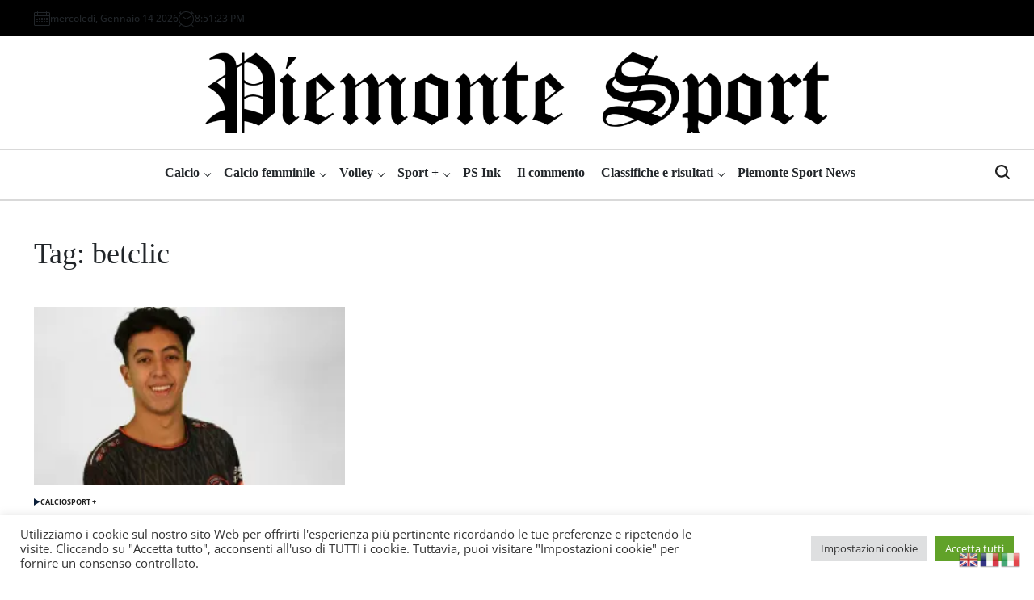

--- FILE ---
content_type: text/html; charset=UTF-8
request_url: https://piemontesport.to.it/tag/betclic/
body_size: 26165
content:
<!doctype html>
<html lang="it-IT">
    <head>
        <meta charset="UTF-8">
        <meta name="viewport" content="width=device-width, initial-scale=1">
        <link rel="profile" href="https://gmpg.org/xfn/11">
        <meta name='robots' content='index, follow, max-image-preview:large, max-snippet:-1, max-video-preview:-1' />
<link rel="manifest" href="https://piemontesport.to.it/ps-app/manifest.json">

	<!-- This site is optimized with the Yoast SEO plugin v26.7 - https://yoast.com/wordpress/plugins/seo/ -->
	<title>betclic Archivi - Piemonte Sport</title>
	<link rel="canonical" href="https://piemontesport.to.it/tag/betclic/" />
	<meta property="og:locale" content="it_IT" />
	<meta property="og:type" content="article" />
	<meta property="og:title" content="betclic Archivi - Piemonte Sport" />
	<meta property="og:url" content="https://piemontesport.to.it/tag/betclic/" />
	<meta property="og:site_name" content="Piemonte Sport" />
	<meta name="twitter:card" content="summary_large_image" />
	<script type="application/ld+json" class="yoast-schema-graph">{"@context":"https://schema.org","@graph":[{"@type":"CollectionPage","@id":"https://piemontesport.to.it/tag/betclic/","url":"https://piemontesport.to.it/tag/betclic/","name":"betclic Archivi - Piemonte Sport","isPartOf":{"@id":"https://piemontesport.to.it/#website"},"primaryImageOfPage":{"@id":"https://piemontesport.to.it/tag/betclic/#primaryimage"},"image":{"@id":"https://piemontesport.to.it/tag/betclic/#primaryimage"},"thumbnailUrl":"https://i0.wp.com/piemontesport.to.it/wp-content/uploads/2023/06/karimisbakapo-e1686329144166.jpg?fit=1920%2C1003&ssl=1","breadcrumb":{"@id":"https://piemontesport.to.it/tag/betclic/#breadcrumb"},"inLanguage":"it-IT"},{"@type":"ImageObject","inLanguage":"it-IT","@id":"https://piemontesport.to.it/tag/betclic/#primaryimage","url":"https://i0.wp.com/piemontesport.to.it/wp-content/uploads/2023/06/karimisbakapo-e1686329144166.jpg?fit=1920%2C1003&ssl=1","contentUrl":"https://i0.wp.com/piemontesport.to.it/wp-content/uploads/2023/06/karimisbakapo-e1686329144166.jpg?fit=1920%2C1003&ssl=1","width":1920,"height":1003,"caption":"Karimisbak, player di Betclic Apogee"},{"@type":"BreadcrumbList","@id":"https://piemontesport.to.it/tag/betclic/#breadcrumb","itemListElement":[{"@type":"ListItem","position":1,"name":"Home","item":"https://piemontesport.to.it/"},{"@type":"ListItem","position":2,"name":"betclic"}]},{"@type":"WebSite","@id":"https://piemontesport.to.it/#website","url":"https://piemontesport.to.it/","name":"Piemonte Sport","description":"","publisher":{"@id":"https://piemontesport.to.it/#organization"},"potentialAction":[{"@type":"SearchAction","target":{"@type":"EntryPoint","urlTemplate":"https://piemontesport.to.it/?s={search_term_string}"},"query-input":{"@type":"PropertyValueSpecification","valueRequired":true,"valueName":"search_term_string"}}],"inLanguage":"it-IT"},{"@type":"Organization","@id":"https://piemontesport.to.it/#organization","name":"Piemonte Sport","url":"https://piemontesport.to.it/","logo":{"@type":"ImageObject","inLanguage":"it-IT","@id":"https://piemontesport.to.it/#/schema/logo/image/","url":"https://piemontesport.to.it/wp-content/uploads/2022/08/cropped-PS.png","contentUrl":"https://piemontesport.to.it/wp-content/uploads/2022/08/cropped-PS.png","width":512,"height":512,"caption":"Piemonte Sport"},"image":{"@id":"https://piemontesport.to.it/#/schema/logo/image/"},"sameAs":["https://www.facebook.com/piemontesport.to.it"]}]}</script>
	<!-- / Yoast SEO plugin. -->


<link rel='dns-prefetch' href='//code.responsivevoice.org' />
<link rel='dns-prefetch' href='//stats.wp.com' />
<link rel='dns-prefetch' href='//fonts.googleapis.com' />
<link rel='preconnect' href='//i0.wp.com' />
<link rel="alternate" type="application/rss+xml" title="Piemonte Sport &raquo; Feed" href="https://piemontesport.to.it/feed/" />
<link rel="alternate" type="application/rss+xml" title="Piemonte Sport &raquo; Feed dei commenti" href="https://piemontesport.to.it/comments/feed/" />
<script id="wpp-js" src="https://piemontesport.to.it/wp-content/plugins/wordpress-popular-posts/assets/js/wpp.min.js?ver=7.3.6" data-sampling="0" data-sampling-rate="100" data-api-url="https://piemontesport.to.it/wp-json/wordpress-popular-posts" data-post-id="0" data-token="38f41cdf3e" data-lang="0" data-debug="0"></script>
<link rel="alternate" type="application/rss+xml" title="Piemonte Sport &raquo; betclic Feed del tag" href="https://piemontesport.to.it/tag/betclic/feed/" />
<style id='wp-img-auto-sizes-contain-inline-css'>
img:is([sizes=auto i],[sizes^="auto," i]){contain-intrinsic-size:3000px 1500px}
/*# sourceURL=wp-img-auto-sizes-contain-inline-css */
</style>

<link rel='stylesheet' id='latest-posts-block-fontawesome-front-css' href='https://piemontesport.to.it/wp-content/plugins/latest-posts-block-lite/src/assets/fontawesome/css/all.css?ver=1765375769' media='all' />
<link rel='stylesheet' id='latest-posts-block-frontend-block-style-css-css' href='https://piemontesport.to.it/wp-content/plugins/latest-posts-block-lite/dist/blocks.style.build.css?ver=6.9' media='all' />
<style id='wp-emoji-styles-inline-css'>

	img.wp-smiley, img.emoji {
		display: inline !important;
		border: none !important;
		box-shadow: none !important;
		height: 1em !important;
		width: 1em !important;
		margin: 0 0.07em !important;
		vertical-align: -0.1em !important;
		background: none !important;
		padding: 0 !important;
	}
/*# sourceURL=wp-emoji-styles-inline-css */
</style>
<link rel='stylesheet' id='wp-block-library-css' href='https://piemontesport.to.it/wp-includes/css/dist/block-library/style.min.css?ver=6.9' media='all' />
<style id='wp-block-heading-inline-css'>
h1:where(.wp-block-heading).has-background,h2:where(.wp-block-heading).has-background,h3:where(.wp-block-heading).has-background,h4:where(.wp-block-heading).has-background,h5:where(.wp-block-heading).has-background,h6:where(.wp-block-heading).has-background{padding:1.25em 2.375em}h1.has-text-align-left[style*=writing-mode]:where([style*=vertical-lr]),h1.has-text-align-right[style*=writing-mode]:where([style*=vertical-rl]),h2.has-text-align-left[style*=writing-mode]:where([style*=vertical-lr]),h2.has-text-align-right[style*=writing-mode]:where([style*=vertical-rl]),h3.has-text-align-left[style*=writing-mode]:where([style*=vertical-lr]),h3.has-text-align-right[style*=writing-mode]:where([style*=vertical-rl]),h4.has-text-align-left[style*=writing-mode]:where([style*=vertical-lr]),h4.has-text-align-right[style*=writing-mode]:where([style*=vertical-rl]),h5.has-text-align-left[style*=writing-mode]:where([style*=vertical-lr]),h5.has-text-align-right[style*=writing-mode]:where([style*=vertical-rl]),h6.has-text-align-left[style*=writing-mode]:where([style*=vertical-lr]),h6.has-text-align-right[style*=writing-mode]:where([style*=vertical-rl]){rotate:180deg}
/*# sourceURL=https://piemontesport.to.it/wp-includes/blocks/heading/style.min.css */
</style>
<style id='global-styles-inline-css'>
:root{--wp--preset--aspect-ratio--square: 1;--wp--preset--aspect-ratio--4-3: 4/3;--wp--preset--aspect-ratio--3-4: 3/4;--wp--preset--aspect-ratio--3-2: 3/2;--wp--preset--aspect-ratio--2-3: 2/3;--wp--preset--aspect-ratio--16-9: 16/9;--wp--preset--aspect-ratio--9-16: 9/16;--wp--preset--color--black: #000000;--wp--preset--color--cyan-bluish-gray: #abb8c3;--wp--preset--color--white: #ffffff;--wp--preset--color--pale-pink: #f78da7;--wp--preset--color--vivid-red: #cf2e2e;--wp--preset--color--luminous-vivid-orange: #ff6900;--wp--preset--color--luminous-vivid-amber: #fcb900;--wp--preset--color--light-green-cyan: #7bdcb5;--wp--preset--color--vivid-green-cyan: #00d084;--wp--preset--color--pale-cyan-blue: #8ed1fc;--wp--preset--color--vivid-cyan-blue: #0693e3;--wp--preset--color--vivid-purple: #9b51e0;--wp--preset--gradient--vivid-cyan-blue-to-vivid-purple: linear-gradient(135deg,rgb(6,147,227) 0%,rgb(155,81,224) 100%);--wp--preset--gradient--light-green-cyan-to-vivid-green-cyan: linear-gradient(135deg,rgb(122,220,180) 0%,rgb(0,208,130) 100%);--wp--preset--gradient--luminous-vivid-amber-to-luminous-vivid-orange: linear-gradient(135deg,rgb(252,185,0) 0%,rgb(255,105,0) 100%);--wp--preset--gradient--luminous-vivid-orange-to-vivid-red: linear-gradient(135deg,rgb(255,105,0) 0%,rgb(207,46,46) 100%);--wp--preset--gradient--very-light-gray-to-cyan-bluish-gray: linear-gradient(135deg,rgb(238,238,238) 0%,rgb(169,184,195) 100%);--wp--preset--gradient--cool-to-warm-spectrum: linear-gradient(135deg,rgb(74,234,220) 0%,rgb(151,120,209) 20%,rgb(207,42,186) 40%,rgb(238,44,130) 60%,rgb(251,105,98) 80%,rgb(254,248,76) 100%);--wp--preset--gradient--blush-light-purple: linear-gradient(135deg,rgb(255,206,236) 0%,rgb(152,150,240) 100%);--wp--preset--gradient--blush-bordeaux: linear-gradient(135deg,rgb(254,205,165) 0%,rgb(254,45,45) 50%,rgb(107,0,62) 100%);--wp--preset--gradient--luminous-dusk: linear-gradient(135deg,rgb(255,203,112) 0%,rgb(199,81,192) 50%,rgb(65,88,208) 100%);--wp--preset--gradient--pale-ocean: linear-gradient(135deg,rgb(255,245,203) 0%,rgb(182,227,212) 50%,rgb(51,167,181) 100%);--wp--preset--gradient--electric-grass: linear-gradient(135deg,rgb(202,248,128) 0%,rgb(113,206,126) 100%);--wp--preset--gradient--midnight: linear-gradient(135deg,rgb(2,3,129) 0%,rgb(40,116,252) 100%);--wp--preset--font-size--small: 13px;--wp--preset--font-size--medium: 20px;--wp--preset--font-size--large: 36px;--wp--preset--font-size--x-large: 42px;--wp--preset--spacing--20: 0.44rem;--wp--preset--spacing--30: 0.67rem;--wp--preset--spacing--40: 1rem;--wp--preset--spacing--50: 1.5rem;--wp--preset--spacing--60: 2.25rem;--wp--preset--spacing--70: 3.38rem;--wp--preset--spacing--80: 5.06rem;--wp--preset--shadow--natural: 6px 6px 9px rgba(0, 0, 0, 0.2);--wp--preset--shadow--deep: 12px 12px 50px rgba(0, 0, 0, 0.4);--wp--preset--shadow--sharp: 6px 6px 0px rgba(0, 0, 0, 0.2);--wp--preset--shadow--outlined: 6px 6px 0px -3px rgb(255, 255, 255), 6px 6px rgb(0, 0, 0);--wp--preset--shadow--crisp: 6px 6px 0px rgb(0, 0, 0);}:where(.is-layout-flex){gap: 0.5em;}:where(.is-layout-grid){gap: 0.5em;}body .is-layout-flex{display: flex;}.is-layout-flex{flex-wrap: wrap;align-items: center;}.is-layout-flex > :is(*, div){margin: 0;}body .is-layout-grid{display: grid;}.is-layout-grid > :is(*, div){margin: 0;}:where(.wp-block-columns.is-layout-flex){gap: 2em;}:where(.wp-block-columns.is-layout-grid){gap: 2em;}:where(.wp-block-post-template.is-layout-flex){gap: 1.25em;}:where(.wp-block-post-template.is-layout-grid){gap: 1.25em;}.has-black-color{color: var(--wp--preset--color--black) !important;}.has-cyan-bluish-gray-color{color: var(--wp--preset--color--cyan-bluish-gray) !important;}.has-white-color{color: var(--wp--preset--color--white) !important;}.has-pale-pink-color{color: var(--wp--preset--color--pale-pink) !important;}.has-vivid-red-color{color: var(--wp--preset--color--vivid-red) !important;}.has-luminous-vivid-orange-color{color: var(--wp--preset--color--luminous-vivid-orange) !important;}.has-luminous-vivid-amber-color{color: var(--wp--preset--color--luminous-vivid-amber) !important;}.has-light-green-cyan-color{color: var(--wp--preset--color--light-green-cyan) !important;}.has-vivid-green-cyan-color{color: var(--wp--preset--color--vivid-green-cyan) !important;}.has-pale-cyan-blue-color{color: var(--wp--preset--color--pale-cyan-blue) !important;}.has-vivid-cyan-blue-color{color: var(--wp--preset--color--vivid-cyan-blue) !important;}.has-vivid-purple-color{color: var(--wp--preset--color--vivid-purple) !important;}.has-black-background-color{background-color: var(--wp--preset--color--black) !important;}.has-cyan-bluish-gray-background-color{background-color: var(--wp--preset--color--cyan-bluish-gray) !important;}.has-white-background-color{background-color: var(--wp--preset--color--white) !important;}.has-pale-pink-background-color{background-color: var(--wp--preset--color--pale-pink) !important;}.has-vivid-red-background-color{background-color: var(--wp--preset--color--vivid-red) !important;}.has-luminous-vivid-orange-background-color{background-color: var(--wp--preset--color--luminous-vivid-orange) !important;}.has-luminous-vivid-amber-background-color{background-color: var(--wp--preset--color--luminous-vivid-amber) !important;}.has-light-green-cyan-background-color{background-color: var(--wp--preset--color--light-green-cyan) !important;}.has-vivid-green-cyan-background-color{background-color: var(--wp--preset--color--vivid-green-cyan) !important;}.has-pale-cyan-blue-background-color{background-color: var(--wp--preset--color--pale-cyan-blue) !important;}.has-vivid-cyan-blue-background-color{background-color: var(--wp--preset--color--vivid-cyan-blue) !important;}.has-vivid-purple-background-color{background-color: var(--wp--preset--color--vivid-purple) !important;}.has-black-border-color{border-color: var(--wp--preset--color--black) !important;}.has-cyan-bluish-gray-border-color{border-color: var(--wp--preset--color--cyan-bluish-gray) !important;}.has-white-border-color{border-color: var(--wp--preset--color--white) !important;}.has-pale-pink-border-color{border-color: var(--wp--preset--color--pale-pink) !important;}.has-vivid-red-border-color{border-color: var(--wp--preset--color--vivid-red) !important;}.has-luminous-vivid-orange-border-color{border-color: var(--wp--preset--color--luminous-vivid-orange) !important;}.has-luminous-vivid-amber-border-color{border-color: var(--wp--preset--color--luminous-vivid-amber) !important;}.has-light-green-cyan-border-color{border-color: var(--wp--preset--color--light-green-cyan) !important;}.has-vivid-green-cyan-border-color{border-color: var(--wp--preset--color--vivid-green-cyan) !important;}.has-pale-cyan-blue-border-color{border-color: var(--wp--preset--color--pale-cyan-blue) !important;}.has-vivid-cyan-blue-border-color{border-color: var(--wp--preset--color--vivid-cyan-blue) !important;}.has-vivid-purple-border-color{border-color: var(--wp--preset--color--vivid-purple) !important;}.has-vivid-cyan-blue-to-vivid-purple-gradient-background{background: var(--wp--preset--gradient--vivid-cyan-blue-to-vivid-purple) !important;}.has-light-green-cyan-to-vivid-green-cyan-gradient-background{background: var(--wp--preset--gradient--light-green-cyan-to-vivid-green-cyan) !important;}.has-luminous-vivid-amber-to-luminous-vivid-orange-gradient-background{background: var(--wp--preset--gradient--luminous-vivid-amber-to-luminous-vivid-orange) !important;}.has-luminous-vivid-orange-to-vivid-red-gradient-background{background: var(--wp--preset--gradient--luminous-vivid-orange-to-vivid-red) !important;}.has-very-light-gray-to-cyan-bluish-gray-gradient-background{background: var(--wp--preset--gradient--very-light-gray-to-cyan-bluish-gray) !important;}.has-cool-to-warm-spectrum-gradient-background{background: var(--wp--preset--gradient--cool-to-warm-spectrum) !important;}.has-blush-light-purple-gradient-background{background: var(--wp--preset--gradient--blush-light-purple) !important;}.has-blush-bordeaux-gradient-background{background: var(--wp--preset--gradient--blush-bordeaux) !important;}.has-luminous-dusk-gradient-background{background: var(--wp--preset--gradient--luminous-dusk) !important;}.has-pale-ocean-gradient-background{background: var(--wp--preset--gradient--pale-ocean) !important;}.has-electric-grass-gradient-background{background: var(--wp--preset--gradient--electric-grass) !important;}.has-midnight-gradient-background{background: var(--wp--preset--gradient--midnight) !important;}.has-small-font-size{font-size: var(--wp--preset--font-size--small) !important;}.has-medium-font-size{font-size: var(--wp--preset--font-size--medium) !important;}.has-large-font-size{font-size: var(--wp--preset--font-size--large) !important;}.has-x-large-font-size{font-size: var(--wp--preset--font-size--x-large) !important;}
/*# sourceURL=global-styles-inline-css */
</style>
<style id='core-block-supports-inline-css'>
.wp-elements-5498cea4c0b2ee8ba6e2ee213a75807f a:where(:not(.wp-element-button)){color:#0b1f3a;}
/*# sourceURL=core-block-supports-inline-css */
</style>

<style id='classic-theme-styles-inline-css'>
/*! This file is auto-generated */
.wp-block-button__link{color:#fff;background-color:#32373c;border-radius:9999px;box-shadow:none;text-decoration:none;padding:calc(.667em + 2px) calc(1.333em + 2px);font-size:1.125em}.wp-block-file__button{background:#32373c;color:#fff;text-decoration:none}
/*# sourceURL=/wp-includes/css/classic-themes.min.css */
</style>
<link rel='stylesheet' id='cookie-law-info-css' href='https://piemontesport.to.it/wp-content/plugins/cookie-law-info/legacy/public/css/cookie-law-info-public.css?ver=3.3.9.1' media='all' />
<link rel='stylesheet' id='cookie-law-info-gdpr-css' href='https://piemontesport.to.it/wp-content/plugins/cookie-law-info/legacy/public/css/cookie-law-info-gdpr.css?ver=3.3.9.1' media='all' />
<link rel='stylesheet' id='plyr-css-css' href='https://piemontesport.to.it/wp-content/plugins/easy-video-player/lib/plyr.css?ver=6.9' media='all' />
<link rel='stylesheet' id='ps-app-hub-front-css' href='https://piemontesport.to.it/wp-content/plugins/ps-app-hub/assets/css/app.css?ver=1.1.1' media='all' />
<link rel='stylesheet' id='ps-breaking-nyt-css' href='https://piemontesport.to.it/wp-content/plugins/ps-breaking-nyt-v21/assets/css/style.css?ver=2.1.0' media='all' />
<link rel='stylesheet' id='ps-editorial-header-css' href='https://piemontesport.to.it/wp-content/plugins/ps-editorial-header-v1.1.3/assets/css/editorial-header.css?ver=1.1.3' media='all' />
<link rel='stylesheet' id='ps-eb-style-css' href='https://piemontesport.to.it/wp-content/plugins/ps-esclusivo-badge-v1.0.5/assets/ps-eb.css?ver=1.0.5' media='all' />
<link rel='stylesheet' id='ps-hero-nyt-editorial-css' href='https://piemontesport.to.it/wp-content/plugins/ps-hero-nyt-editorial/assets/css/ps-hero-nyt.css?ver=1.3.0' media='all' />
<link rel='stylesheet' id='ps-hero-nyt-editorial-inter-css' href='https://fonts.googleapis.com/css2?family=Inter%3Awght%40400%3B600%3B700%3B800&#038;display=swap&#038;ver=1.3.0' media='all' />
<link rel='stylesheet' id='ps-hero-nyt-score-hotfix-css' href='https://piemontesport.to.it/wp-content/plugins/ps-hero-nyt-score-hotfix/hotfix.css?ver=1.0.1' media='all' />
<link rel='stylesheet' id='ps-hero-video-editorial-hotfix-css' href='https://piemontesport.to.it/wp-content/plugins/ps-hero-video-editorial-hotfix/css/video-editorial.css?ver=1.0.1' media='all' />
<link rel='stylesheet' id='ps-hero-video-orientation-soft-css' href='https://piemontesport.to.it/wp-content/plugins/ps-hero-wp-video-orientation-soft/css/video.css?ver=1.2.0' media='all' />
<link rel='stylesheet' id='psg-lightbox-css' href='https://piemontesport.to.it/wp-content/plugins/ps-photo-gallery-lightbox-v1.0.3/assets/psg.css?ver=1.0.3' media='all' />
<link rel='stylesheet' id='ps-seconda-apertura-nyt-css' href='https://piemontesport.to.it/wp-content/plugins/ps-seconda-apertura-nyt/assets/css/style.css?ver=3.2.1' media='all' />
<link rel='stylesheet' id='pssm-style-css' href='https://piemontesport.to.it/wp-content/plugins/ps-single-match%20v2/assets/pssm.css?ver=1.1.0' media='all' />
<link rel='stylesheet' id='psss-css-rt-css' href='https://piemontesport.to.it/wp-content/plugins/ps-sky-scores%20def/assets/sky-scores.css?ver=1758097413' media='all' />
<style id='psss-hotfix-inline-inline-css'>

/* === PS Sky Scores – Hotfix v0.5 === */

/* UNIFORMAZIONE FONT tra Classifica e Risultati */
.psss__table,
.psss--round .psss__matches{
  font-family: inherit !important;  /* usa il font del tema */
  font-weight: 600 !important;
  letter-spacing: .01em !important;
}
.psss--round .psss-match__row .score,
.psss__table td,
.psss__table th{
  font-variant-numeric: tabular-nums; /* numeri allineati */
}

/* RISULTATI: griglia equilibrata + punteggio davvero centrato */
.psss--round .psss__matches .psss-match__row{
  display:grid;
  grid-template-columns:minmax(0,1fr) auto minmax(0,1fr);
  align-items:center;
}
.psss--round .psss__matches .psss-match__row .score{
  display:flex;align-items:center;justify-content:center;
  min-width: 56px;           /* override base, aumenta/diminuisci da opzioni ticker_score_minw se vuoi coerente */
  margin:0 auto;text-align:center;
}
/* nomi delle squadre in risultati: non invadono il punteggio */
.psss--round .psss__matches .psss-match__row .team .name{
  max-width: 160px; overflow:hidden; white-space:nowrap; text-overflow:ellipsis;
}

/* TICKER: struttura anti-incastro */
.psss-ticker .psss-ticker__lane,
.psss-ticker .psss-marquee-wrap{ display:flex; align-items:center; gap: 40px; }
.psss-ticker .psss-chip{ display:flex; align-items:center; gap:10px; white-space:nowrap; }
.psss-ticker .psss-chip .tm{ display:flex; align-items:center; gap:8px; }
.psss-ticker .psss-chip .dash{ display:inline-block; min-width: 28px; text-align:center; font-weight:800; }
.psss-ticker .psss-chip .name{ display:inline-block; max-width: 160px; overflow:hidden; text-overflow:ellipsis; white-space:nowrap; }
/* Solo loghi attivo: nascondi sempre i nomi */


/* MOBILE */
@media (max-width: 320px){
  /* classifica */
  .psss__table{ font-size: 0.95rem !important; line-height: 1.25 !important; }
  /* risultati */
  .psss--round .psss__matches{ font-size: 0.6rem !important; line-height: 1 !important; }
  .psss--round .psss__matches .psss-match__row .team .name{ line-height: 1 !important; }
  /* ticker spacing mobile */
  .psss-ticker .psss-ticker__lane,
  .psss-ticker .psss-marquee-wrap{ gap: 18px; }
}

/*# sourceURL=psss-hotfix-inline-inline-css */
</style>
<style id='psss-mobile-fix-inline-inline-css'>

/* === PS Sky Scores – Mobile Fix === */
@media (max-width: 640px){

  /* 1) Uniforma font tra CLASSIFICA e RISULTATI (stessa famiglia/peso/size/line-height) */
  .psss__table,
  .psss--round .psss__matches{
    font-family: Inter, system-ui, -apple-system, Segoe UI, Roboto, Arial, sans-serif !important;
    font-weight: 600 !important;
    font-size: 0.95rem !important;
    line-height: 1.25 !important;
    letter-spacing: .01em !important;
  }

  /* 2) RISULTATI: griglia equilibrata, punteggio centrato e più largo */
  .psss--round .psss__matches .psss-match__row{
    display:grid !important;
    grid-template-columns:minmax(0,1fr) auto minmax(0,1fr) !important;
    align-items:center !important;
    padding: 10px 12px !important;
  }
  .psss--round .psss__matches .psss-match__row .team{
    display:flex !important; align-items:center !important; gap: 8px !important; min-width:0 !important;
  }
  .psss--round .psss__matches .psss-match__row .team .logo{
    width: 24px !important; height: 24px !important; border-radius:999px !important; object-fit:cover !important;
  }
  .psss--round .psss__matches .psss-match__row .team .name{
    display:inline-block !important;
    max-width: 160px !important;
    overflow:hidden !important; white-space:nowrap !important; text-overflow:ellipsis !important;
    line-height: 1.25 !important;
  }
  .psss--round .psss__matches .psss-match__row .score{
    display:flex !important; align-items:center !important; justify-content:center !important;
    min-width: 60px !important; margin:0 auto !important; text-align:center !important;
    font-variant-numeric: tabular-nums !important; font-weight: 800 !important;
  }

  /* 3) Classifica: anche qui numeri allineati e stessa aria */
  .psss__table td, .psss__table th{ font-variant-numeric: tabular-nums !important; }
}

/* Tocco extra (anche desktop): togli eventuali sottolineature nei risultati */
.psss--round .psss__matches a{ text-decoration:none !important; }

/*# sourceURL=psss-mobile-fix-inline-inline-css */
</style>
<style id='pss-ticker-skin-inline-css'>

/* === PS Sky Scores – Ticker Skin (solo ticker) v1.1 === */
.psss-ticker{ --chip-w: 280px; --chip-gap: 150px; --sep-h: 22px; --sep-color: rgba(255,255,255,.18); }

/* Header leggibile */
.psss-ticker .psss-ticker__header{ margin-bottom:8px; }
.psss-ticker .psss-ticker__title{
  font-size: 15px; letter-spacing:.06em; text-transform: uppercase; color: rgba(255,255,255,.92);
  display:block;
}
.psss-ticker .psss-ticker__meta{
  font-size: 11px; color: rgba(255,255,255,.78); display:block;
}

/* Lane e gap */
.psss-ticker .psss-ticker__lane,
.psss-ticker .psss-marquee-wrap{ display:flex; align-items:center; gap: var(--chip-gap); }

/* CHIP: layout a due righe (home sopra, away sotto) + punteggio al centro */
.psss-ticker .psss-chip{
  display:grid; grid-template-columns: minmax(0,1fr) auto minmax(0,1fr); grid-template-rows: auto auto;
  align-items:center; row-gap:6px; column-gap:14px; width: var(--chip-w); position:relative; padding:4px 0;
}
.psss-ticker .psss-chip .tm{ display:flex; align-items:center; gap:10px; min-width:0; }
.psss-ticker .psss-chip .tm:first-child{ grid-column:1; grid-row:1; } /* home */
.psss-ticker .psss-chip .tm:last-child{  grid-column:3; grid-row:2; } /* away */
.psss-ticker .psss-chip .logo{ width:22px; height:22px; flex:0 0 22px; object-fit:contain; }
.psss-ticker .psss-chip .name{ max-width: 250px; overflow:hidden; white-space:nowrap; text-overflow:ellipsis; }

/* Punteggio: centrato tra le due righe */
.psss-ticker .psss-chip .dash{
  grid-column:2; grid-row:1 / span 2; display:flex; align-items:center; justify-content:center;
  min-width: 60px; text-align:center; font-weight:800;
}

/* Separatore: sempre al centro del gap (indipendente dalla larghezza chip) */
.psss-ticker .psss-chip::after{
  content:""; position:absolute; right: calc(var(--chip-gap) * -0.5);
  width:1px; height: var(--sep-h); background: var(--sep-color);
  top:50%; transform: translateY(-50%);
}
.psss-ticker .psss-chip:last-child::after{ display:none; }

/* SOLO mobile: opzioni */
@media (max-width: 640px){
  .psss-ticker{ --chip-w: 240px; --chip-gap: 80px; }
  
}

/*# sourceURL=pss-ticker-skin-inline-css */
</style>
<link rel='stylesheet' id='ps-top11-css' href='https://piemontesport.to.it/wp-content/plugins/ps-top11-v1-2-3/assets/css/top11.css?ver=1.2.3' media='all' />
<style id='ps-ui-extras-inline-css'>

    :root{
      --ps-blue:#0b1f3a;
      --ps-border:#e6e9ef;
      --ps-green:#26a269;
      --ps-yellow:#f6c445;
      --ps-red:#d64545;
      --ps-blueTag:#2e68ff;
      --ps-radius:18px;
    }
    .psue-wrap{max-width:1100px;margin:0 auto;padding:8px 12px}
    .psue-logos{
      background:var(--ps-blue);
      border-radius:var(--ps-radius);
      padding:10px 12px;
      display:flex;gap:12px;overflow:auto;scrollbar-width:thin
    }
    .psue-logo{
      flex:0 0 auto;background:#fff;border-radius:12px;
      width:52px;height:52px;display:flex;align-items:center;justify-content:center
    }
    .psue-logo img{max-width:100%;max-height:100%;object-fit:contain}

    .psue-legend{
      margin-top:14px;background:#fff;border:1px solid var(--ps-border);
      border-radius:var(--ps-radius);padding:12px 14px;display:flex;gap:18px;flex-wrap:wrap;
      font-family:system-ui,Segoe UI,Roboto,Helvetica,Arial,sans-serif
    }
    .psue-item{display:flex;align-items:center;gap:8px;font-weight:600}
    .psue-sq{width:14px;height:14px;border-radius:3px;display:inline-block}
    .psue-green{background:var(--ps-green)}
    .psue-blue{background:var(--ps-blueTag)}
    .psue-yellow{background:var(--ps-yellow)}
    .psue-red{background:var(--ps-red)}
    @media (max-width:720px){
      .psue-logo{width:46px;height:46px}
    }
/*# sourceURL=ps-ui-extras-inline-css */
</style>
<link rel='stylesheet' id='psuo-front-css' href='https://piemontesport.to.it/wp-content/plugins/ps-ultima-ora/assets/css/style.css?ver=1.0.0' media='all' />
<link rel='stylesheet' id='psvb-badge-style-css' href='https://piemontesport.to.it/wp-content/plugins/ps-video-badge/assets/css/badge.css?ver=1.0.0' media='all' />
<link rel='stylesheet' id='rv-style-css' href='https://piemontesport.to.it/wp-content/plugins/responsivevoice-text-to-speech/includes/css/responsivevoice.css?ver=6.9' media='all' />
<link rel='stylesheet' id='smiling_video_csscore-css' href='https://piemontesport.to.it/wp-content/plugins/smiling-video/css/video-js-5.19.2.css?smver=1.1.9&#038;ver=6.9' media='all' />
<link rel='stylesheet' id='smiling_video_cssima-css' href='https://piemontesport.to.it/wp-content/plugins/smiling-video/css/videojs.ima.css?smver=1.1.9&#038;ver=6.9' media='all' />
<link rel='stylesheet' id='smiling_video_cssskin-css' href='https://piemontesport.to.it/wp-content/plugins/smiling-video/css/skin-smiling-player-multicp-2.0.css?smver=1.1.9&#038;ver=6.9' media='all' />
<link rel='stylesheet' id='smiling_video_cssgoogleapisfont-css' href='https://piemontesport.to.it/wp-content/plugins/smiling-video/css/Quicksand.css?ver=6.9' media='all' />
<link rel='stylesheet' id='wpa-style-css' href='https://piemontesport.to.it/wp-content/plugins/wp-accessibility/css/wpa-style.css?ver=2.2.6' media='all' />
<style id='wpa-style-inline-css'>
:root { --admin-bar-top : 7px; }
/*# sourceURL=wpa-style-inline-css */
</style>
<link rel='stylesheet' id='daextletal-google-font-1-css' href='https://fonts.googleapis.com/css2?family=Open+Sans&#038;ver=1.22#038;display=swap' media='all' />
<link rel='stylesheet' id='daextletal-general-css' href='https://piemontesport.to.it/wp-content/plugins/league-table-lite/public/assets/css/general.min.css?ver=1.22' media='all' />
<link rel='stylesheet' id='psbsl-front-css' href='https://piemontesport.to.it/wp-content/plugins/ps-big-scores-line/assets/style.css?ver=1.0.0' media='all' />
<link rel='stylesheet' id='wordpress-popular-posts-css-css' href='https://piemontesport.to.it/wp-content/plugins/wordpress-popular-posts/assets/css/wpp.css?ver=7.3.6' media='all' />
<link rel='stylesheet' id='sportsx-load-google-fonts-css' href='https://piemontesport.to.it/wp-content/fonts/e5705b74180624602c6f7df7500c581a.css?ver=1.1.6' media='all' />
<link rel='stylesheet' id='swiper-css' href='https://piemontesport.to.it/wp-content/themes/sportsx/assets/css/swiper-bundle.min.css?ver=6.9' media='all' />
<link rel='stylesheet' id='sportsx-style-css' href='https://piemontesport.to.it/wp-content/themes/sportsx/style.css?ver=1.1.6' media='all' />
<style id='sportsx-style-inline-css'>
                
.tags-links { clip: rect(1px, 1px, 1px, 1px); height: 1px; position: absolute; overflow: hidden; width: 1px; }
/*# sourceURL=sportsx-style-inline-css */
</style>
<link rel='stylesheet' id='sportsx-preloader-css' href='https://piemontesport.to.it/wp-content/themes/sportsx/assets/css/preloader-style-4.css?ver=6.9' media='all' />
<script src="https://piemontesport.to.it/wp-includes/js/jquery/jquery.min.js?ver=3.7.1" id="jquery-core-js"></script>
<script src="https://piemontesport.to.it/wp-includes/js/jquery/jquery-migrate.min.js?ver=3.4.1" id="jquery-migrate-js"></script>
<script id="cookie-law-info-js-extra">
var Cli_Data = {"nn_cookie_ids":[],"cookielist":[],"non_necessary_cookies":[],"ccpaEnabled":"","ccpaRegionBased":"","ccpaBarEnabled":"","strictlyEnabled":["necessary","obligatoire"],"ccpaType":"gdpr","js_blocking":"1","custom_integration":"","triggerDomRefresh":"","secure_cookies":""};
var cli_cookiebar_settings = {"animate_speed_hide":"500","animate_speed_show":"500","background":"#FFF","border":"#b1a6a6c2","border_on":"","button_1_button_colour":"#61a229","button_1_button_hover":"#4e8221","button_1_link_colour":"#fff","button_1_as_button":"1","button_1_new_win":"","button_2_button_colour":"#333","button_2_button_hover":"#292929","button_2_link_colour":"#444","button_2_as_button":"","button_2_hidebar":"","button_3_button_colour":"#dedfe0","button_3_button_hover":"#b2b2b3","button_3_link_colour":"#333333","button_3_as_button":"1","button_3_new_win":"","button_4_button_colour":"#dedfe0","button_4_button_hover":"#b2b2b3","button_4_link_colour":"#333333","button_4_as_button":"1","button_7_button_colour":"#61a229","button_7_button_hover":"#4e8221","button_7_link_colour":"#fff","button_7_as_button":"1","button_7_new_win":"","font_family":"inherit","header_fix":"","notify_animate_hide":"1","notify_animate_show":"","notify_div_id":"#cookie-law-info-bar","notify_position_horizontal":"right","notify_position_vertical":"bottom","scroll_close":"","scroll_close_reload":"","accept_close_reload":"","reject_close_reload":"","showagain_tab":"","showagain_background":"#fff","showagain_border":"#000","showagain_div_id":"#cookie-law-info-again","showagain_x_position":"100px","text":"#333333","show_once_yn":"","show_once":"10000","logging_on":"","as_popup":"","popup_overlay":"1","bar_heading_text":"","cookie_bar_as":"banner","popup_showagain_position":"bottom-right","widget_position":"left"};
var log_object = {"ajax_url":"https://piemontesport.to.it/wp-admin/admin-ajax.php"};
//# sourceURL=cookie-law-info-js-extra
</script>
<script src="https://piemontesport.to.it/wp-content/plugins/cookie-law-info/legacy/public/js/cookie-law-info-public.js?ver=3.3.9.1" id="cookie-law-info-js"></script>
<script id="plyr-js-js-extra">
var easy_video_player = {"plyr_iconUrl":"https://piemontesport.to.it/wp-content/plugins/easy-video-player/lib/plyr.svg","plyr_blankVideo":"https://piemontesport.to.it/wp-content/plugins/easy-video-player/lib/blank.mp4"};
//# sourceURL=plyr-js-js-extra
</script>
<script src="https://piemontesport.to.it/wp-content/plugins/easy-video-player/lib/plyr.js?ver=6.9" id="plyr-js-js"></script>
<script src="https://code.responsivevoice.org/responsivevoice.js" id="responsive-voice-js"></script>
<script src="https://piemontesport.to.it/wp-content/plugins/smiling-video/js/sm-common-func.js?smver=1.1.9&amp;ver=6.9" id="smiling_video_jscommon-js"></script>
<link rel="https://api.w.org/" href="https://piemontesport.to.it/wp-json/" /><link rel="alternate" title="JSON" type="application/json" href="https://piemontesport.to.it/wp-json/wp/v2/tags/1371" /><link rel="EditURI" type="application/rsd+xml" title="RSD" href="https://piemontesport.to.it/xmlrpc.php?rsd" />
<meta name="generator" content="WordPress 6.9" />
<style>
    .ps-live-label-wrap .ps-live-dot {
        display:inline-block;
        width: 8px;
        height: 8px;
        border-radius: 50%;
        margin-right: 6px;
        position: relative;
        top: -1px;
        animation: ps-blink 1.2s infinite;
    }
    @keyframes ps-blink {
        0%, 50%, 100% { opacity: 1; }
        25%, 75% { opacity: 0.3; }
    }
    </style><style>
    .psnp-back-btn {
        display:inline-block;
        margin-top:10px;
        padding:10px 22px;
        background:#0b1f3a;
        color:#fff !important;
        border-radius:5px;
        text-decoration:none;
        transition:background 0.3s;
    }
    .psnp-back-btn:hover { background:#152d5b; }
    </style>	<style>img#wpstats{display:none}</style>
		            <style id="wpp-loading-animation-styles">@-webkit-keyframes bgslide{from{background-position-x:0}to{background-position-x:-200%}}@keyframes bgslide{from{background-position-x:0}to{background-position-x:-200%}}.wpp-widget-block-placeholder,.wpp-shortcode-placeholder{margin:0 auto;width:60px;height:3px;background:#dd3737;background:linear-gradient(90deg,#dd3737 0%,#571313 10%,#dd3737 100%);background-size:200% auto;border-radius:3px;-webkit-animation:bgslide 1s infinite linear;animation:bgslide 1s infinite linear}</style>
            <style id="psfhg-base">
.psfhg{position:relative; overflow:hidden; margin:0 0 20px; --ps-panel:#F3F4F6; --ps-text:#111827;}
.psfhg.card{box-shadow:0 6px 18px rgba(0,0,0,.09)}
.psfhg.round{border-radius:16px}
.psfhg.sq{border-radius:0}
.psfhg-wrap{display:flex;flex-direction:column}

/* img */
.psfhg-img{position:relative; overflow:hidden; background:#e5e7eb; aspect-ratio:16/9}
.psfhg.ratio-21x9 .psfhg-img{aspect-ratio:21/9}
.psfhg.ratio-4x3  .psfhg-img{aspect-ratio:4/3}
.psfhg-img img{display:block; width:100%; height:100%; object-fit:cover}
.psfhg-img .grad{position:absolute; inset:0; pointer-events:none}
.psfhg-img .badge{position:absolute; z-index:3; top:12px; left:12px; padding:6px 10px; border-radius:999px; font:800 12px/1 system-ui,-apple-system,Segoe UI,Roboto,sans-serif; letter-spacing:.04em; text-transform:uppercase;}
.psfhg-img .badge.right{left:auto; right:12px}

.psfhg-border{height:0; border-top-style:solid; border-top-color:rgba(0,0,0,.12)}

.psfhg-kicker{font:700 13px/1.1 system-ui,-apple-system,Segoe UI,Roboto,sans-serif; letter-spacing:.06em; text-transform:uppercase; opacity:.95; margin:10px 0 8px}
.psfhg .psfhg-kicker.size-s{ font-size:12px }
.psfhg .psfhg-kicker.size-m{ font-size:13.5px }
.psfhg .psfhg-kicker.size-l{ font-size:15px }
.psfhg .psfhg-kicker.center{ text-align:center }

.psfhg-title{font-weight:800; line-height:1.08; margin:10px 0 12px}
.psfhg-title a{color:inherit; text-decoration:none}
.psfhg-title.center{text-align:center}
.psfhg-excerpt{margin:.25rem 0 .5rem; opacity:.95}

.psfhg-meta{display:flex; align-items:center; gap:8px; font:500 14px/1.2 system-ui,-apple-system,Segoe UI,Roboto,sans-serif; opacity:.98; margin-top:2px}
.psfhg-meta.center{justify-content:center; text-align:center}
.psfhg-meta .av{width:28px;height:28px;border-radius:50%;overflow:hidden; flex:0 0 28px}
.psfhg-meta .av img{width:100%;height:100%;object-fit:cover}
.psfhg-meta .dot{opacity:.5; margin:0 4px}
.psfhg-meta.size-s{font-size:13px}
.psfhg-meta.size-m{font-size:14px}
.psfhg-meta.size-l{font-size:16px}

.psfhg.size-s  .psfhg-title{font-size:clamp(20px,1.8vw,28px)}
.psfhg.size-m  .psfhg-title{font-size:clamp(22px,2vw,32px)}
.psfhg.size-l  .psfhg-title{font-size:clamp(26px,2.4vw,38px)}

.psfhg.w-small  .psfhg-panel{padding:14px}
.psfhg.w-medium .psfhg-panel{padding:18px 16px}
.psfhg.w-large  .psfhg-panel{padding:24px 20px}

.psfhg .clamp2{display:-webkit-box; -webkit-line-clamp:2; -webkit-box-orient:vertical; overflow:hidden}
.psfhg .clamp3{display:-webkit-box; -webkit-line-clamp:3; -webkit-box-orient:vertical; overflow:hidden}
.psfhg .clamp1{display:-webkit-box; -webkit-line-clamp:1; -webkit-box-orient:vertical; overflow:hidden}

@media (min-width: 992px){ .psfhg.mobile-only{display:none} }
@media (hover:hover){ .psfhg.card .psfhg-panel:hover{transform:translateY(-1px); box-shadow:0 8px 20px rgba(0,0,0,.1)} }

/* ====== FULL-BLEED ====== */
@media (max-width: 991.98px){
  .psfhg.mobile-bleed{
    width:100vw; position:relative; left:50%; right:50%;
    margin-left:-50vw; margin-right:-50vw;
    border-radius:0 !important; box-shadow:none !important;
  }
  .psfhg.mb-gap-none{margin-bottom:0 !important}
  .psfhg.mb-gap-tight{margin-bottom:10px !important}
}
@media (min-width: 992px){
  .psfhg.desktop-bleed{
    width:100vw; position:relative; left:50%; right:50%;
    margin-left:-50vw; margin-right:-50vw;
    border-radius:0 !important; box-shadow:none !important;
  }
}

/* ====== SCORE BAND (tra foto e titolo) ====== */
.psfhg-score{background:#111827; color:#fff; padding:10px 14px; display:grid; grid-template-columns:1fr auto 1fr; align-items:center; gap:10px}
.psfhg-score .team{display:flex; align-items:center; gap:10px; min-width:0}
.psfhg-score .team .logo{width:28px;height:28px;border-radius:999px; overflow:hidden; background:#fff; display:grid; place-items:center}
.psfhg-score .team .logo img{width:100%;height:100%; object-fit:contain}
.psfhg-score .team .name{font-weight:600; white-space:nowrap; overflow:hidden; text-overflow:ellipsis}
.psfhg-score .mid{text-align:center}
.psfhg-score .comp{font:700 10px/1 system-ui,-apple-system,Segoe UI,Roboto,sans-serif; letter-spacing:.06em; text-transform:uppercase; opacity:.85; margin-bottom:4px}
.psfhg-score .result{font:800 20px/1 system-ui,-apple-system,Segoe UI,Roboto,sans-serif}
.psfhg-score .state{font:700 11px/1.1 system-ui,-apple-system,Segoe UI,Roboto,sans-serif; margin-top:3px}
.psfhg-score.live  .state{color:#22c55e}
.psfhg-score.done  .state{color:#e5e7eb; opacity:.9}

/* Mostra banda anche su mobile se abilitato */
@media (max-width: 991.98px){
  .psfhg .score-hide-mobile{ display:none; }
}

/* ====== LAYOUT FILL + 3 RIGHT ====== */
.psfhg.layout-fill3right .grid{display:grid; gap:18px; grid-template-columns:1fr}
@media (min-width: 992px){
  .psfhg.layout-fill3right .grid{grid-template-columns:minmax(0,2fr) minmax(0,1.2fr); align-items:start}
}
.psfhg.layout-fill3right .panel{padding:18px 16px}
.psfhg.layout-fill3right .side-list{display:grid; gap:14px}
@media (min-width: 992px){ .psfhg.layout-fill3right .side-list{gap:16px} }
.psfhg.layout-fill3right .mobile-divider{height:2px; width:60px; margin:10px auto 6px; border-radius:2px; background:rgba(0,0,0,.15)}
@media (min-width: 992px){ .psfhg.layout-fill3right .mobile-divider{display:none} }
.psfhg.layout-fill3right .side .psfhg-meta .av{width:24px;height:24px;border-radius:999px; overflow:hidden; flex:0 0 24px}
.psfhg.layout-fill3right .side .psfhg-meta{font-size:13px}
.psfhg.layout-fill3right .side .psfhg-title.side-title{
  font-weight:600;
  line-height:1.18;
  margin:0 0 6px;
  font-size:18px;
}
@media (max-width: 991.98px){
  .psfhg.layout-fill3right .side .psfhg-title.side-title{
    font-size:clamp(16px, 3.8vw, 19px);
  }
}
.psfhg .thumb img{display:block;width:100%;height:100%;object-fit:cover}
</style>
<style id="psvh-base">
.psvh{--gap:22px; --colw:340px; --railw:300px; --centerMin:560px; --centerMax:620px; --title:#111827; --muted:#6b7280; --bg:#ffffff}
.psvh, .psvh *{box-sizing:border-box}
.psvh .grid{display:grid; grid-template-columns:1fr; gap:var(--gap)}
@media(min-width: 1100px){
  .psvh.layout-3 .grid{
    grid-template-columns:minmax(0,var(--colw)) minmax(var(--centerMin), var(--centerMax)) minmax(0,var(--colw));
    justify-content:center;
    align-items:start;
  }
  .psvh.layout-4 .grid{
    grid-template-columns:minmax(0,var(--colw)) minmax(var(--centerMin), var(--centerMax)) minmax(0,var(--colw)) minmax(0,var(--railw));
    justify-content:center;
    align-items:start;
  }
}
.psvh .side, .psvh .rail{display:flex; flex-direction:column; gap:18px}
.psvh .side .item, .psvh .rail .item{border-bottom:1px solid #e5e7eb; padding-bottom:14px}
.psvh .side .item:last-child, .psvh .rail .item:last-child{border-bottom:none; padding-bottom:0}
.psvh .title{font-family: ui-serif, Georgia, Cambria, "Times New Roman", Times, serif; font-weight:700; line-height:1.18; font-size: clamp(18px, 1.35vw, 20px); color:var(--title); margin:0 0 6px}
.psvh .title a{text-decoration:none; color:inherit}
.psvh .by{font:500 13px/1.2 system-ui,-apple-system,Segoe UI,Roboto,sans-serif; color:#6b7280; margin-top:4px}
.psvh .excerpt{color:#374151; font:400 14px/1.45 system-ui,-apple-system,Segoe UI,Roboto,sans-serif; margin-top:8px}
.psvh .clamp2{-webkit-line-clamp:2; display:-webkit-box; -webkit-box-orient:vertical; overflow:hidden}
.psvh .clamp3{-webkit-line-clamp:3; display:-webkit-box; -webkit-box-orient:vertical; overflow:hidden}
.psvh .thumb{width:100%; aspect-ratio:16/9; background:#e5e7eb; border-radius:10px; overflow:hidden}
.psvh .thumb img{width:100%; height:100%; object-fit:cover; display:block}
.psvh .video-wrap{position:relative; background:#000; overflow:hidden; border-radius:10px}
.psvh .video-wrap video{display:block; width:100%; height:auto; aspect-ratio:9/16; object-fit:cover; max-height:80vh}
@media(min-width: 1100px){
  .psvh .video-wrap video{aspect-ratio:16/9}
  .psvh.aspect-vertical .video-wrap video{aspect-ratio:9/16}
}
.psvh .caption{font:400 13px/1.4 system-ui,-apple-system,Segoe UI,Roboto,sans-serif; color:#6b7280; margin-top:8px}
</style>
<link rel="icon" href="https://i0.wp.com/piemontesport.to.it/wp-content/uploads/2026/01/cropped-LOGO-PS-2026-e1767827030602.png?fit=32%2C32&#038;ssl=1" sizes="32x32" />
<link rel="icon" href="https://i0.wp.com/piemontesport.to.it/wp-content/uploads/2026/01/cropped-LOGO-PS-2026-e1767827030602.png?fit=192%2C192&#038;ssl=1" sizes="192x192" />
<link rel="apple-touch-icon" href="https://i0.wp.com/piemontesport.to.it/wp-content/uploads/2026/01/cropped-LOGO-PS-2026-e1767827030602.png?fit=180%2C180&#038;ssl=1" />
<meta name="msapplication-TileImage" content="https://i0.wp.com/piemontesport.to.it/wp-content/uploads/2026/01/cropped-LOGO-PS-2026-e1767827030602.png?fit=270%2C270&#038;ssl=1" />
		<style id="wp-custom-css">
			/* Riduce lo spazio tra header e Breaking NYT (desktop + mobile) */
.ps-breaking-nyt {
    margin-top: -14px !important;
}

/* PS Video Hero – versione super stretta */
section.psvh{
  --centerMin: 420px !important;   /* larghezza colonna video */
  --centerMax: 420px !important;
  --colw: 380px !important;         /* colonne laterali leggermente più larghe */
  --railw: 340px !important;        /* side-rail */
  --gap: 22px !important;
}

/* Video verticale pieno */
section.psvh.aspect-vertical .video-wrap{ background: transparent !important; }
section.psvh.aspect-vertical .video-wrap video{
  aspect-ratio: 9 / 16 !important;
  object-fit: cover !important;
  width: 100% !important;
  height: auto !important;
  max-height: 85vh !important;
}


:root {
  --wpi--primary-bg-color: #0b1f3a; /* blu scuro al posto del rosso */
}
/* Aumenta l'altezza del font nei paragrafi degli articoli */
article p {
    line-height: 1.8; /* Aumenta la spaziatura tra le righe */
    font-size: 18px; /* Regola la dimensione del testo */
    margin-bottom: 1.5em; /* Spaziatura tra i paragrafi */
    color: #000; /* Colore nero per il testo */
}

/* Mantieni la formattazione sui virgolettati inline (q) */
article q {
    font-style: italic; /* Stile corsivo per citazioni */
    color: inherit; /* Usa lo stesso colore del testo principale */
    quotes: "“" "”" "‘" "’"; /* Aggiungi virgolette tipografiche */
}

/* Mantieni la formattazione nei blockquote */
article blockquote {
    font-size: 18px; /* Mantieni la stessa dimensione del testo */
    line-height: 1.8; /* Stessa spaziatura tra righe */
    font-style: italic; /* Corsivo per le citazioni */
    color: #555; /* Colore leggermente più chiaro */
    border-left: 5px solid #ccc; /* Linea decorativa a sinistra */
    padding-left: 15px; /* Indentazione interna */
    margin: 1.5em 0; /* Spazio sopra e sotto */
}

/* Mantiene la spaziatura normale per i titoli e forza il colore nero */
article h1, article h2, article h3, article h4, article h5, article h6 {
    line-height: 1.2; /* Spaziatura più stretta per i titoli */
    margin-bottom: 1em; /* Spaziatura sotto il titolo */
    color: #000 !important; /* Forza il colore nero per tutti i titoli */
}

/* Stile specifico per il riassunto nel banner */
.banner .summary, .banner .entry-summary {
    color: #ffffff !important; /* Colore bianco per il riassunto */
    text-shadow: 0px 0px 5px rgba(0, 0, 0, 0.7); /* Ombra per maggiore leggibilità */
    font-size: 16px; /* Dimensione leggibile */
    line-height: 1.6; /* Spaziatura tra righe */
}

/* Aggiorna lo stile degli elenchi puntati nell'articolo */
article ul, article ol {
    font-size: 18px; /* Stessa dimensione del testo principale */
    line-height: 1.8; /* Spaziatura tra le righe */
    color: #000; /* Colore nero per il testo */
    margin-bottom: 1.5em; /* Spazio sotto l'elenco */
    font-family: Arial, sans-serif; /* Font coerente con il resto dell'articolo */
}

/* Per punti elenco (li) */
article ul li, article ol li {
    margin-bottom: 0.5em; /* Spazio tra gli elementi della lista */[smiling_video id="643666"]

  var url643666 = "https://vid1aws.smiling.video//SmilingVideoResponder/AutoSnippet?idUser=1381&amp;evid=643666";
  var snippet643666 = httpGetSync(url643666);
  document.write(snippet643666);

[/smiling_video]		</style>
			<!-- Fonts Plugin CSS - https://fontsplugin.com/ -->
	<style>
		body, #content, .entry-content, .post-content, .page-content, .post-excerpt, .entry-summary, .entry-excerpt, .widget-area, .widget, .sidebar, #sidebar, footer, .footer, #footer, .site-footer {
font-style: normal;
font-weight: 500;
 }
.menu, .page_item a, .menu-item a, .wp-block-navigation, .wp-block-navigation-item__content {
font-family: Georgia, Times, Times New Roman, serif;
 }
.entry-content, .entry-content p, .post-content, .page-content, .post-excerpt, .entry-summary, .entry-excerpt, .excerpt, .excerpt p, .type-post p, .type-page p, .wp-block-post-content, .wp-block-post-excerpt, .elementor, .elementor p {
font-family: Georgia, Times, Times New Roman, serif;
font-style: normal;
font-weight: 400;
 }
.wp-block-post-title, .wp-block-post-title a, .entry-title, .entry-title a, .post-title, .post-title a, .page-title, .entry-content h1, #content h1, .type-post h1, .type-page h1, .elementor h1 {
font-family: Georgia, Times, Times New Roman, serif;
 }
.entry-content h2, .post-content h2, .page-content h2, #content h2, .type-post h2, .type-page h2, .elementor h2 {
font-family: Georgia, Times, Times New Roman, serif;
 }
.entry-content h3, .post-content h3, .page-content h3, #content h3, .type-post h3, .type-page h3, .elementor h3 {
font-family: Georgia, Times, Times New Roman, serif;
 }
.entry-content h4, .post-content h4, .page-content h4, #content h4, .type-post h4, .type-page h4, .elementor h4 {
font-family: Georgia, Times, Times New Roman, serif;
 }
.entry-content h5, .post-content h5, .page-content h5, #content h5, .type-post h5, .type-page h5, .elementor h5 {
font-family: Georgia, Times, Times New Roman, serif;
 }
.entry-content h6, .post-content h6, .page-content h6, #content h6, .type-post h6, .type-page h6, .elementor h6 {
font-family: Georgia, Times, Times New Roman, serif;
 }
ul, ol, ul li, ol li, li {
font-family: Georgia, Times, Times New Roman, serif;
 }
blockquote, .wp-block-quote, blockquote p, .wp-block-quote p {
font-family: Georgia, Times, Times New Roman, serif;
 }
	</style>
	<!-- Fonts Plugin CSS -->
	    <link rel='stylesheet' id='cookie-law-info-table-css' href='https://piemontesport.to.it/wp-content/plugins/cookie-law-info/legacy/public/css/cookie-law-info-table.css?ver=3.3.9.1' media='all' />
</head>
<body data-rsssl=1 class="archive tag tag-betclic tag-1371 wp-custom-logo wp-embed-responsive wp-theme-sportsx hfeed no-sidebar has-sticky-sidebar tags-hidden">
<div id="page" class="site">
    <a class="skip-link screen-reader-text" href="#site-content">Skip to content</a>
    <div id="wpi-preloader">
    <div class="wpi-preloader-wrapper">
                        <div class="site-preloader site-preloader-4"></div>
                    </div>
</div>
    <div id="wpi-topbar" class="site-topbar hide-on-mobile">
        <div class="wrapper topbar-wrapper">
            <div class="topbar-components topbar-components-left">
                                    <div class="site-topbar-component topbar-component-date">
                        <svg class="svg-icon" aria-hidden="true" role="img" focusable="false" xmlns="http://www.w3.org/2000/svg" width="20" height="20" viewBox="0 0 20 20"><path fill="currentColor" d="M18.5 2h-2.5v-0.5c0-0.276-0.224-0.5-0.5-0.5s-0.5 0.224-0.5 0.5v0.5h-10v-0.5c0-0.276-0.224-0.5-0.5-0.5s-0.5 0.224-0.5 0.5v0.5h-2.5c-0.827 0-1.5 0.673-1.5 1.5v14c0 0.827 0.673 1.5 1.5 1.5h17c0.827 0 1.5-0.673 1.5-1.5v-14c0-0.827-0.673-1.5-1.5-1.5zM1.5 3h2.5v1.5c0 0.276 0.224 0.5 0.5 0.5s0.5-0.224 0.5-0.5v-1.5h10v1.5c0 0.276 0.224 0.5 0.5 0.5s0.5-0.224 0.5-0.5v-1.5h2.5c0.276 0 0.5 0.224 0.5 0.5v2.5h-18v-2.5c0-0.276 0.224-0.5 0.5-0.5zM18.5 18h-17c-0.276 0-0.5-0.224-0.5-0.5v-10.5h18v10.5c0 0.276-0.224 0.5-0.5 0.5z"></path><path fill="currentColor" d="M7.5 10h-1c-0.276 0-0.5-0.224-0.5-0.5s0.224-0.5 0.5-0.5h1c0.276 0 0.5 0.224 0.5 0.5s-0.224 0.5-0.5 0.5z"></path><path fill="currentColor" d="M10.5 10h-1c-0.276 0-0.5-0.224-0.5-0.5s0.224-0.5 0.5-0.5h1c0.276 0 0.5 0.224 0.5 0.5s-0.224 0.5-0.5 0.5z"></path><path fill="currentColor" d="M13.5 10h-1c-0.276 0-0.5-0.224-0.5-0.5s0.224-0.5 0.5-0.5h1c0.276 0 0.5 0.224 0.5 0.5s-0.224 0.5-0.5 0.5z"></path><path fill="currentColor" d="M16.5 10h-1c-0.276 0-0.5-0.224-0.5-0.5s0.224-0.5 0.5-0.5h1c0.276 0 0.5 0.224 0.5 0.5s-0.224 0.5-0.5 0.5z"></path><path fill="currentColor" d="M4.5 12h-1c-0.276 0-0.5-0.224-0.5-0.5s0.224-0.5 0.5-0.5h1c0.276 0 0.5 0.224 0.5 0.5s-0.224 0.5-0.5 0.5z"></path><path fill="currentColor" d="M7.5 12h-1c-0.276 0-0.5-0.224-0.5-0.5s0.224-0.5 0.5-0.5h1c0.276 0 0.5 0.224 0.5 0.5s-0.224 0.5-0.5 0.5z"></path><path fill="currentColor" d="M10.5 12h-1c-0.276 0-0.5-0.224-0.5-0.5s0.224-0.5 0.5-0.5h1c0.276 0 0.5 0.224 0.5 0.5s-0.224 0.5-0.5 0.5z"></path><path fill="currentColor" d="M13.5 12h-1c-0.276 0-0.5-0.224-0.5-0.5s0.224-0.5 0.5-0.5h1c0.276 0 0.5 0.224 0.5 0.5s-0.224 0.5-0.5 0.5z"></path><path fill="currentColor" d="M16.5 12h-1c-0.276 0-0.5-0.224-0.5-0.5s0.224-0.5 0.5-0.5h1c0.276 0 0.5 0.224 0.5 0.5s-0.224 0.5-0.5 0.5z"></path><path fill="currentColor" d="M4.5 14h-1c-0.276 0-0.5-0.224-0.5-0.5s0.224-0.5 0.5-0.5h1c0.276 0 0.5 0.224 0.5 0.5s-0.224 0.5-0.5 0.5z"></path><path fill="currentColor" d="M7.5 14h-1c-0.276 0-0.5-0.224-0.5-0.5s0.224-0.5 0.5-0.5h1c0.276 0 0.5 0.224 0.5 0.5s-0.224 0.5-0.5 0.5z"></path><path fill="currentColor" d="M10.5 14h-1c-0.276 0-0.5-0.224-0.5-0.5s0.224-0.5 0.5-0.5h1c0.276 0 0.5 0.224 0.5 0.5s-0.224 0.5-0.5 0.5z"></path><path fill="currentColor" d="M13.5 14h-1c-0.276 0-0.5-0.224-0.5-0.5s0.224-0.5 0.5-0.5h1c0.276 0 0.5 0.224 0.5 0.5s-0.224 0.5-0.5 0.5z"></path><path fill="currentColor" d="M16.5 14h-1c-0.276 0-0.5-0.224-0.5-0.5s0.224-0.5 0.5-0.5h1c0.276 0 0.5 0.224 0.5 0.5s-0.224 0.5-0.5 0.5z"></path><path fill="currentColor" d="M4.5 16h-1c-0.276 0-0.5-0.224-0.5-0.5s0.224-0.5 0.5-0.5h1c0.276 0 0.5 0.224 0.5 0.5s-0.224 0.5-0.5 0.5z"></path><path fill="currentColor" d="M7.5 16h-1c-0.276 0-0.5-0.224-0.5-0.5s0.224-0.5 0.5-0.5h1c0.276 0 0.5 0.224 0.5 0.5s-0.224 0.5-0.5 0.5z"></path><path fill="currentColor" d="M10.5 16h-1c-0.276 0-0.5-0.224-0.5-0.5s0.224-0.5 0.5-0.5h1c0.276 0 0.5 0.224 0.5 0.5s-0.224 0.5-0.5 0.5z"></path><path fill="currentColor" d="M13.5 16h-1c-0.276 0-0.5-0.224-0.5-0.5s0.224-0.5 0.5-0.5h1c0.276 0 0.5 0.224 0.5 0.5s-0.224 0.5-0.5 0.5z"></path><path fill="currentColor" d="M16.5 16h-1c-0.276 0-0.5-0.224-0.5-0.5s0.224-0.5 0.5-0.5h1c0.276 0 0.5 0.224 0.5 0.5s-0.224 0.5-0.5 0.5z"></path></svg>                        
                        mercoledì, Gennaio 14 2026                    </div>
                                                    <div class="site-topbar-component topbar-component-clock">
                        <svg class="svg-icon" aria-hidden="true" role="img" focusable="false" xmlns="http://www.w3.org/2000/svg" width="20" height="20" viewBox="0 0 20 20"><path fill="currentColor" d="M16.32 17.113c1.729-1.782 2.68-4.124 2.68-6.613 0-2.37-0.862-4.608-2.438-6.355l0.688-0.688 0.647 0.646c0.098 0.098 0.226 0.146 0.353 0.146s0.256-0.049 0.353-0.146c0.195-0.195 0.195-0.512 0-0.707l-2-2c-0.195-0.195-0.512-0.195-0.707 0s-0.195 0.512 0 0.707l0.647 0.646-0.688 0.688c-1.747-1.576-3.985-2.438-6.355-2.438s-4.608 0.862-6.355 2.438l-0.688-0.688 0.646-0.646c0.195-0.195 0.195-0.512 0-0.707s-0.512-0.195-0.707 0l-2 2c-0.195 0.195-0.195 0.512 0 0.707 0.098 0.098 0.226 0.146 0.354 0.146s0.256-0.049 0.354-0.146l0.646-0.646 0.688 0.688c-1.576 1.747-2.438 3.985-2.438 6.355 0 2.489 0.951 4.831 2.68 6.613l-2.034 2.034c-0.195 0.195-0.195 0.512 0 0.707 0.098 0.098 0.226 0.147 0.354 0.147s0.256-0.049 0.354-0.147l2.060-2.059c1.705 1.428 3.836 2.206 6.087 2.206s4.382-0.778 6.087-2.206l2.059 2.059c0.098 0.098 0.226 0.147 0.354 0.147s0.256-0.049 0.353-0.147c0.195-0.195 0.195-0.512 0-0.707l-2.034-2.034zM1 10.5c0-4.687 3.813-8.5 8.5-8.5s8.5 3.813 8.5 8.5c0 4.687-3.813 8.5-8.5 8.5s-8.5-3.813-8.5-8.5z"></path><path fill="currentColor" d="M15.129 7.25c-0.138-0.239-0.444-0.321-0.683-0.183l-4.92 2.841-3.835-2.685c-0.226-0.158-0.538-0.103-0.696 0.123s-0.103 0.538 0.123 0.696l4.096 2.868c0.001 0.001 0.002 0.001 0.002 0.002 0.009 0.006 0.018 0.012 0.027 0.017 0.002 0.001 0.004 0.003 0.006 0.004 0.009 0.005 0.018 0.010 0.027 0.015 0.002 0.001 0.004 0.002 0.006 0.003 0.010 0.005 0.020 0.009 0.031 0.014 0.006 0.003 0.013 0.005 0.019 0.007 0.004 0.001 0.008 0.003 0.013 0.005 0.007 0.002 0.014 0.004 0.021 0.006 0.004 0.001 0.008 0.002 0.012 0.003 0.007 0.002 0.014 0.003 0.022 0.005 0.004 0.001 0.008 0.002 0.012 0.002 0.007 0.001 0.014 0.002 0.021 0.003 0.005 0.001 0.010 0.001 0.015 0.002 0.006 0.001 0.012 0.001 0.018 0.002 0.009 0.001 0.018 0.001 0.027 0.001 0.002 0 0.004 0 0.006 0 0 0 0-0 0-0s0 0 0.001 0c0.019 0 0.037-0.001 0.056-0.003 0.001-0 0.002-0 0.003-0 0.018-0.002 0.036-0.005 0.054-0.010 0.002-0 0.003-0.001 0.005-0.001 0.017-0.004 0.034-0.009 0.050-0.015 0.003-0.001 0.006-0.002 0.008-0.003 0.016-0.006 0.031-0.012 0.046-0.020 0.004-0.002 0.007-0.004 0.011-0.006 0.005-0.003 0.011-0.005 0.016-0.008l5.196-3c0.239-0.138 0.321-0.444 0.183-0.683z"></path></svg>                        <div class="wpi-display-clock"></div>
                    </div>
                            </div>
            <div class="topbar-components topbar-components-right">
                
                        </div>
        </div>
    </div>
<header id="masthead" class="site-header site-header-3">
    <div class="site-header-responsive has-sticky-navigation hide-on-desktop">
    <div class="wrapper header-wrapper">
        <div class="header-components header-components-left">
            <button class="toggle nav-toggle" aria-label="Menu" data-toggle-target=".menu-modal" data-toggle-body-class="showing-menu-modal" aria-expanded="false" data-set-focus=".close-nav-toggle">
                <span class="wpi-menu-icon">
                    <span></span>
                    <span></span>
                </span>
            </button><!-- .nav-toggle -->
        </div>
        <div class="header-components header-components-center">

            <div class="site-branding">
                                    <div class="site-logo">
                        <a href="https://piemontesport.to.it/" class="custom-logo-link" rel="home"><img width="1790" height="232" src="https://i0.wp.com/piemontesport.to.it/wp-content/uploads/2024/02/cropped-cropped-cropped-cropped-cropped-cropped-cropped-cropped-cropped-cropped-cropped-cropped-cropped-cropped-cropped-cropped-cropped-6d0ae8c1975c83e27392c2426d6814b1.png?fit=1790%2C232&amp;ssl=1" class="custom-logo" alt="Piemonte Sport" decoding="async" fetchpriority="high" srcset="https://i0.wp.com/piemontesport.to.it/wp-content/uploads/2024/02/cropped-cropped-cropped-cropped-cropped-cropped-cropped-cropped-cropped-cropped-cropped-cropped-cropped-cropped-cropped-cropped-cropped-6d0ae8c1975c83e27392c2426d6814b1.png?w=1790&amp;ssl=1 1790w, https://i0.wp.com/piemontesport.to.it/wp-content/uploads/2024/02/cropped-cropped-cropped-cropped-cropped-cropped-cropped-cropped-cropped-cropped-cropped-cropped-cropped-cropped-cropped-cropped-cropped-6d0ae8c1975c83e27392c2426d6814b1.png?resize=300%2C39&amp;ssl=1 300w, https://i0.wp.com/piemontesport.to.it/wp-content/uploads/2024/02/cropped-cropped-cropped-cropped-cropped-cropped-cropped-cropped-cropped-cropped-cropped-cropped-cropped-cropped-cropped-cropped-cropped-6d0ae8c1975c83e27392c2426d6814b1.png?resize=1024%2C133&amp;ssl=1 1024w, https://i0.wp.com/piemontesport.to.it/wp-content/uploads/2024/02/cropped-cropped-cropped-cropped-cropped-cropped-cropped-cropped-cropped-cropped-cropped-cropped-cropped-cropped-cropped-cropped-cropped-6d0ae8c1975c83e27392c2426d6814b1.png?resize=768%2C100&amp;ssl=1 768w, https://i0.wp.com/piemontesport.to.it/wp-content/uploads/2024/02/cropped-cropped-cropped-cropped-cropped-cropped-cropped-cropped-cropped-cropped-cropped-cropped-cropped-cropped-cropped-cropped-cropped-6d0ae8c1975c83e27392c2426d6814b1.png?resize=1536%2C199&amp;ssl=1 1536w, https://i0.wp.com/piemontesport.to.it/wp-content/uploads/2024/02/cropped-cropped-cropped-cropped-cropped-cropped-cropped-cropped-cropped-cropped-cropped-cropped-cropped-cropped-cropped-cropped-cropped-6d0ae8c1975c83e27392c2426d6814b1.png?resize=128%2C17&amp;ssl=1 128w, https://i0.wp.com/piemontesport.to.it/wp-content/uploads/2024/02/cropped-cropped-cropped-cropped-cropped-cropped-cropped-cropped-cropped-cropped-cropped-cropped-cropped-cropped-cropped-cropped-cropped-6d0ae8c1975c83e27392c2426d6814b1.png?resize=32%2C4&amp;ssl=1 32w, https://i0.wp.com/piemontesport.to.it/wp-content/uploads/2024/02/cropped-cropped-cropped-cropped-cropped-cropped-cropped-cropped-cropped-cropped-cropped-cropped-cropped-cropped-cropped-cropped-cropped-6d0ae8c1975c83e27392c2426d6814b1.png?w=1280&amp;ssl=1 1280w" sizes="(max-width: 1790px) 100vw, 1790px" /></a>                    </div>
                                        <div class="screen-reader-text">
                        <a href="https://piemontesport.to.it/">Piemonte Sport</a></div>
                                </div><!-- .site-branding -->
        </div>
        <div class="header-components header-components-right">
            <button class="toggle search-toggle" aria-label="Search" data-toggle-target=".search-modal" data-toggle-body-class="showing-search-modal" data-set-focus=".search-modal .search-field" aria-expanded="false">
                <svg class="svg-icon" aria-hidden="true" role="img" focusable="false" xmlns="http://www.w3.org/2000/svg" width="18" height="18" viewBox="0 0 18 18"><path fill="currentColor" d="M 7.117188 0.0351562 C 5.304688 0.226562 3.722656 0.960938 2.425781 2.203125 C 1.152344 3.421875 0.359375 4.964844 0.0820312 6.753906 C -0.00390625 7.304688 -0.00390625 8.445312 0.0820312 8.992188 C 0.625 12.5 3.265625 15.132812 6.785156 15.667969 C 7.335938 15.753906 8.414062 15.753906 8.964844 15.667969 C 10.148438 15.484375 11.261719 15.066406 12.179688 14.457031 C 12.375 14.328125 12.546875 14.214844 12.566406 14.207031 C 12.578125 14.199219 13.414062 15.007812 14.410156 16.003906 C 15.832031 17.421875 16.261719 17.832031 16.398438 17.898438 C 16.542969 17.964844 16.632812 17.984375 16.875 17.980469 C 17.128906 17.980469 17.203125 17.964844 17.355469 17.882812 C 17.597656 17.757812 17.777344 17.574219 17.890625 17.335938 C 17.964844 17.171875 17.984375 17.089844 17.984375 16.859375 C 17.980469 16.371094 18.011719 16.414062 15.988281 14.363281 L 14.207031 12.5625 L 14.460938 12.175781 C 15.074219 11.242188 15.484375 10.152344 15.667969 8.992188 C 15.753906 8.445312 15.753906 7.304688 15.667969 6.75 C 15.398438 4.976562 14.597656 3.421875 13.324219 2.203125 C 12.144531 1.070312 10.75 0.371094 9.125 0.101562 C 8.644531 0.0195312 7.574219 -0.015625 7.117188 0.0351562 Z M 8.941406 2.355469 C 10.972656 2.753906 12.625 4.226562 13.234375 6.1875 C 13.78125 7.953125 13.453125 9.824219 12.339844 11.285156 C 12.058594 11.65625 11.433594 12.25 11.054688 12.503906 C 9.355469 13.660156 7.1875 13.8125 5.367188 12.898438 C 2.886719 11.652344 1.691406 8.835938 2.515625 6.1875 C 3.132812 4.222656 4.796875 2.730469 6.808594 2.359375 C 7.332031 2.261719 7.398438 2.257812 8.015625 2.265625 C 8.382812 2.277344 8.683594 2.304688 8.941406 2.355469 Z M 8.941406 2.355469 " /></svg>            </button><!-- .search-toggle -->
        </div>
    </div>
</div>    <div class="site-header-desktop hide-on-tablet hide-on-mobile">
        <div class="header-branding-area">
            <div class="wrapper header-wrapper">
                <div class="header-components header-components-center">
                    
<div class="site-branding">
            <div class="site-logo">
            <a href="https://piemontesport.to.it/" class="custom-logo-link" rel="home"><img width="1790" height="232" src="https://i0.wp.com/piemontesport.to.it/wp-content/uploads/2024/02/cropped-cropped-cropped-cropped-cropped-cropped-cropped-cropped-cropped-cropped-cropped-cropped-cropped-cropped-cropped-cropped-cropped-6d0ae8c1975c83e27392c2426d6814b1.png?fit=1790%2C232&amp;ssl=1" class="custom-logo" alt="Piemonte Sport" decoding="async" srcset="https://i0.wp.com/piemontesport.to.it/wp-content/uploads/2024/02/cropped-cropped-cropped-cropped-cropped-cropped-cropped-cropped-cropped-cropped-cropped-cropped-cropped-cropped-cropped-cropped-cropped-6d0ae8c1975c83e27392c2426d6814b1.png?w=1790&amp;ssl=1 1790w, https://i0.wp.com/piemontesport.to.it/wp-content/uploads/2024/02/cropped-cropped-cropped-cropped-cropped-cropped-cropped-cropped-cropped-cropped-cropped-cropped-cropped-cropped-cropped-cropped-cropped-6d0ae8c1975c83e27392c2426d6814b1.png?resize=300%2C39&amp;ssl=1 300w, https://i0.wp.com/piemontesport.to.it/wp-content/uploads/2024/02/cropped-cropped-cropped-cropped-cropped-cropped-cropped-cropped-cropped-cropped-cropped-cropped-cropped-cropped-cropped-cropped-cropped-6d0ae8c1975c83e27392c2426d6814b1.png?resize=1024%2C133&amp;ssl=1 1024w, https://i0.wp.com/piemontesport.to.it/wp-content/uploads/2024/02/cropped-cropped-cropped-cropped-cropped-cropped-cropped-cropped-cropped-cropped-cropped-cropped-cropped-cropped-cropped-cropped-cropped-6d0ae8c1975c83e27392c2426d6814b1.png?resize=768%2C100&amp;ssl=1 768w, https://i0.wp.com/piemontesport.to.it/wp-content/uploads/2024/02/cropped-cropped-cropped-cropped-cropped-cropped-cropped-cropped-cropped-cropped-cropped-cropped-cropped-cropped-cropped-cropped-cropped-6d0ae8c1975c83e27392c2426d6814b1.png?resize=1536%2C199&amp;ssl=1 1536w, https://i0.wp.com/piemontesport.to.it/wp-content/uploads/2024/02/cropped-cropped-cropped-cropped-cropped-cropped-cropped-cropped-cropped-cropped-cropped-cropped-cropped-cropped-cropped-cropped-cropped-6d0ae8c1975c83e27392c2426d6814b1.png?resize=128%2C17&amp;ssl=1 128w, https://i0.wp.com/piemontesport.to.it/wp-content/uploads/2024/02/cropped-cropped-cropped-cropped-cropped-cropped-cropped-cropped-cropped-cropped-cropped-cropped-cropped-cropped-cropped-cropped-cropped-6d0ae8c1975c83e27392c2426d6814b1.png?resize=32%2C4&amp;ssl=1 32w, https://i0.wp.com/piemontesport.to.it/wp-content/uploads/2024/02/cropped-cropped-cropped-cropped-cropped-cropped-cropped-cropped-cropped-cropped-cropped-cropped-cropped-cropped-cropped-cropped-cropped-6d0ae8c1975c83e27392c2426d6814b1.png?w=1280&amp;ssl=1 1280w" sizes="(max-width: 1790px) 100vw, 1790px" /></a>        </div>
                    <div class="screen-reader-text">
                <a href="https://piemontesport.to.it/">Piemonte Sport</a>
            </div>
            
    </div><!-- .site-branding -->
                </div>
            </div>
        </div>
        <div class="header-navigation-area">
            <div class="wrapper-fluid header-wrapper">
                <div class="header-components header-components-left">
                </div>
                <div class="header-components header-components-center">
                                        <div class="header-navigation-wrapper">
                                                    <nav class="primary-menu-wrapper"
                                 aria-label="Horizontal">
                                <ul class="primary-menu reset-list-style">
                                    <li id="menu-item-13747" class="menu-item menu-item-type-taxonomy menu-item-object-category menu-item-has-children menu-item-13747"><a href="https://piemontesport.to.it/category/calcio/">Calcio</a><span class="icon"></span>
<ul class="sub-menu">
	<li id="menu-item-13755" class="menu-item menu-item-type-taxonomy menu-item-object-category menu-item-13755"><a href="https://piemontesport.to.it/category/calcio/serie-a/">Serie A</a></li>
	<li id="menu-item-13756" class="menu-item menu-item-type-taxonomy menu-item-object-category menu-item-13756"><a href="https://piemontesport.to.it/category/calcio/serie-b/">Serie B</a></li>
	<li id="menu-item-13757" class="menu-item menu-item-type-taxonomy menu-item-object-category menu-item-13757"><a href="https://piemontesport.to.it/category/calcio/serie-c/">Serie C</a></li>
	<li id="menu-item-13758" class="menu-item menu-item-type-taxonomy menu-item-object-category menu-item-13758"><a href="https://piemontesport.to.it/category/calcio/serie-d/">Serie D</a></li>
	<li id="menu-item-13749" class="menu-item menu-item-type-taxonomy menu-item-object-category menu-item-13749"><a href="https://piemontesport.to.it/category/calcio/eccellenza/">Eccellenza</a></li>
	<li id="menu-item-13752" class="menu-item menu-item-type-taxonomy menu-item-object-category menu-item-13752"><a href="https://piemontesport.to.it/category/calcio/promozione/">Promozione</a></li>
	<li id="menu-item-13751" class="menu-item menu-item-type-taxonomy menu-item-object-category menu-item-13751"><a href="https://piemontesport.to.it/category/calcio/prima-categoria/">Prima Categoria</a></li>
	<li id="menu-item-13754" class="menu-item menu-item-type-taxonomy menu-item-object-category menu-item-13754"><a href="https://piemontesport.to.it/category/calcio/seconda-categoria/">Seconda Categoria</a></li>
	<li id="menu-item-13759" class="menu-item menu-item-type-taxonomy menu-item-object-category menu-item-13759"><a href="https://piemontesport.to.it/category/calcio/terza-categoria/">Terza Categoria</a></li>
	<li id="menu-item-13748" class="menu-item menu-item-type-taxonomy menu-item-object-category menu-item-13748"><a href="https://piemontesport.to.it/category/calcio/calcio-giovanile/">Calcio giovanile</a></li>
	<li id="menu-item-13753" class="menu-item menu-item-type-taxonomy menu-item-object-category menu-item-13753"><a href="https://piemontesport.to.it/category/calcio/scuola-calcio/">Scuola calcio</a></li>
	<li id="menu-item-13750" class="menu-item menu-item-type-taxonomy menu-item-object-category menu-item-13750"><a href="https://piemontesport.to.it/category/calcio/futsal/">Futsal</a></li>
</ul>
</li>
<li id="menu-item-13760" class="menu-item menu-item-type-taxonomy menu-item-object-category menu-item-has-children menu-item-13760"><a href="https://piemontesport.to.it/category/calcio-femminile/">Calcio femminile</a><span class="icon"></span>
<ul class="sub-menu">
	<li id="menu-item-13762" class="menu-item menu-item-type-taxonomy menu-item-object-category menu-item-13762"><a href="https://piemontesport.to.it/category/calcio-femminile/eccellenza-calcio-femminile/">Eccellenza</a></li>
	<li id="menu-item-13766" class="menu-item menu-item-type-taxonomy menu-item-object-category menu-item-13766"><a href="https://piemontesport.to.it/category/calcio-femminile/serie-a-calcio-femminile/">Serie A</a></li>
	<li id="menu-item-13767" class="menu-item menu-item-type-taxonomy menu-item-object-category menu-item-13767"><a href="https://piemontesport.to.it/category/calcio-femminile/serie-b-calcio-femminile/">Serie B</a></li>
	<li id="menu-item-13768" class="menu-item menu-item-type-taxonomy menu-item-object-category menu-item-13768"><a href="https://piemontesport.to.it/category/calcio-femminile/serie-c-calcio-femminile/">Serie C</a></li>
	<li id="menu-item-13764" class="menu-item menu-item-type-taxonomy menu-item-object-category menu-item-13764"><a href="https://piemontesport.to.it/category/calcio-femminile/primavera-1/">Primavera 1</a></li>
	<li id="menu-item-13772" class="menu-item menu-item-type-taxonomy menu-item-object-category menu-item-13772"><a href="https://piemontesport.to.it/category/calcio-femminile/under-19/">Under 19</a></li>
	<li id="menu-item-13771" class="menu-item menu-item-type-taxonomy menu-item-object-category menu-item-13771"><a href="https://piemontesport.to.it/category/calcio-femminile/under-17/">Under 17</a></li>
	<li id="menu-item-13770" class="menu-item menu-item-type-taxonomy menu-item-object-category menu-item-13770"><a href="https://piemontesport.to.it/category/calcio-femminile/under-15/">Under 15</a></li>
	<li id="menu-item-13769" class="menu-item menu-item-type-taxonomy menu-item-object-category menu-item-13769"><a href="https://piemontesport.to.it/category/calcio-femminile/under-12/">Under 12</a></li>
	<li id="menu-item-13765" class="menu-item menu-item-type-taxonomy menu-item-object-category menu-item-13765"><a href="https://piemontesport.to.it/category/calcio-femminile/scuola-calcio-calcio-femminile/">Scuola Calcio</a></li>
	<li id="menu-item-13761" class="menu-item menu-item-type-taxonomy menu-item-object-category menu-item-13761"><a href="https://piemontesport.to.it/category/calcio-femminile/azzurre/">Azzurre</a></li>
	<li id="menu-item-13763" class="menu-item menu-item-type-taxonomy menu-item-object-category menu-item-13763"><a href="https://piemontesport.to.it/category/calcio-femminile/futsal-calcio-femminile/">Futsal</a></li>
</ul>
</li>
<li id="menu-item-13781" class="menu-item menu-item-type-taxonomy menu-item-object-category menu-item-has-children menu-item-13781"><a href="https://piemontesport.to.it/category/volley/">Volley</a><span class="icon"></span>
<ul class="sub-menu">
	<li id="menu-item-13784" class="menu-item menu-item-type-taxonomy menu-item-object-category menu-item-13784"><a href="https://piemontesport.to.it/category/volley/serie-a-volley/">Serie A</a></li>
	<li id="menu-item-13785" class="menu-item menu-item-type-taxonomy menu-item-object-category menu-item-13785"><a href="https://piemontesport.to.it/category/volley/serie-b-volley/">Serie B</a></li>
	<li id="menu-item-13786" class="menu-item menu-item-type-taxonomy menu-item-object-category menu-item-13786"><a href="https://piemontesport.to.it/category/volley/serie-c-volley/">Serie C</a></li>
	<li id="menu-item-13787" class="menu-item menu-item-type-taxonomy menu-item-object-category menu-item-13787"><a href="https://piemontesport.to.it/category/volley/serie-d-volley/">Serie D</a></li>
	<li id="menu-item-13782" class="menu-item menu-item-type-taxonomy menu-item-object-category menu-item-13782"><a href="https://piemontesport.to.it/category/volley/giovanili/">Giovanili</a></li>
	<li id="menu-item-13783" class="menu-item menu-item-type-taxonomy menu-item-object-category menu-item-13783"><a href="https://piemontesport.to.it/category/volley/italvolley/">ItalVolley</a></li>
</ul>
</li>
<li id="menu-item-13774" class="menu-item menu-item-type-taxonomy menu-item-object-category menu-item-has-children menu-item-13774"><a href="https://piemontesport.to.it/category/sport/">Sport +</a><span class="icon"></span>
<ul class="sub-menu">
	<li id="menu-item-13775" class="menu-item menu-item-type-taxonomy menu-item-object-category menu-item-13775"><a href="https://piemontesport.to.it/category/sport/altri-sport/">Altri sport</a></li>
	<li id="menu-item-13746" class="menu-item menu-item-type-taxonomy menu-item-object-category menu-item-13746"><a href="https://piemontesport.to.it/category/basket/">Basket</a></li>
	<li id="menu-item-13776" class="menu-item menu-item-type-taxonomy menu-item-object-category menu-item-13776"><a href="https://piemontesport.to.it/category/sport/bocce/">Bocce</a></li>
	<li id="menu-item-13777" class="menu-item menu-item-type-taxonomy menu-item-object-category menu-item-13777"><a href="https://piemontesport.to.it/category/sport/ciclismo/">Ciclismo</a></li>
	<li id="menu-item-13778" class="menu-item menu-item-type-taxonomy menu-item-object-category menu-item-13778"><a href="https://piemontesport.to.it/category/sport/hockey/">Hockey</a></li>
	<li id="menu-item-13779" class="menu-item menu-item-type-taxonomy menu-item-object-category menu-item-13779"><a href="https://piemontesport.to.it/category/sport/motori/">Motori</a></li>
	<li id="menu-item-13780" class="menu-item menu-item-type-taxonomy menu-item-object-category menu-item-13780"><a href="https://piemontesport.to.it/category/sport/tennis/">Tennis</a></li>
</ul>
</li>
<li id="menu-item-23741" class="menu-item menu-item-type-taxonomy menu-item-object-category menu-item-23741"><a href="https://piemontesport.to.it/category/ps-ink/">PS Ink</a></li>
<li id="menu-item-82787" class="menu-item menu-item-type-taxonomy menu-item-object-category menu-item-82787"><a href="https://piemontesport.to.it/category/il-commento/">Il commento</a></li>
<li id="menu-item-28302" class="menu-item menu-item-type-post_type menu-item-object-page menu-item-has-children menu-item-28302"><a href="https://piemontesport.to.it/classifiche-e-risultati/">Classifiche e risultati</a><span class="icon"></span>
<ul class="sub-menu">
	<li id="menu-item-28317" class="menu-item menu-item-type-post_type menu-item-object-page menu-item-28317"><a href="https://piemontesport.to.it/serie-a/">Serie A</a></li>
	<li id="menu-item-30356" class="menu-item menu-item-type-post_type menu-item-object-page menu-item-30356"><a href="https://piemontesport.to.it/serie-b-femminile/">Serie B femminile</a></li>
	<li id="menu-item-30360" class="menu-item menu-item-type-post_type menu-item-object-page menu-item-30360"><a href="https://piemontesport.to.it/serie-c-femminile/">Serie C femminile</a></li>
	<li id="menu-item-28318" class="menu-item menu-item-type-post_type menu-item-object-page menu-item-28318"><a href="https://piemontesport.to.it/calendario-serie-d-girone-a/">Serie D &#8211; Girone A</a></li>
	<li id="menu-item-28319" class="menu-item menu-item-type-post_type menu-item-object-page menu-item-28319"><a href="https://piemontesport.to.it/calendario-eccellenza-girone-a/">Eccellenza &#8211; Girone A</a></li>
	<li id="menu-item-28320" class="menu-item menu-item-type-post_type menu-item-object-page menu-item-28320"><a href="https://piemontesport.to.it/calendario-eccellenza-girone-b/">Eccellenza &#8211; Girone B</a></li>
</ul>
</li>
<li id="menu-item-69567" class="menu-item menu-item-type-post_type menu-item-object-page menu-item-69567"><a href="https://piemontesport.to.it/piemonte-sport-news/">Piemonte Sport News</a></li>
                                </ul>
                            </nav><!-- .primary-menu-wrapper -->
                                                </div><!-- .header-navigation-wrapper -->
                </div>
                <div class="header-components header-components-right">
                    <button class="toggle search-toggle desktop-search-toggle" data-toggle-target=".search-modal" data-toggle-body-class="showing-search-modal" data-set-focus=".search-modal .search-field" aria-expanded="false">
                        <svg class="svg-icon" aria-hidden="true" role="img" focusable="false" xmlns="http://www.w3.org/2000/svg" width="18" height="18" viewBox="0 0 18 18"><path fill="currentColor" d="M 7.117188 0.0351562 C 5.304688 0.226562 3.722656 0.960938 2.425781 2.203125 C 1.152344 3.421875 0.359375 4.964844 0.0820312 6.753906 C -0.00390625 7.304688 -0.00390625 8.445312 0.0820312 8.992188 C 0.625 12.5 3.265625 15.132812 6.785156 15.667969 C 7.335938 15.753906 8.414062 15.753906 8.964844 15.667969 C 10.148438 15.484375 11.261719 15.066406 12.179688 14.457031 C 12.375 14.328125 12.546875 14.214844 12.566406 14.207031 C 12.578125 14.199219 13.414062 15.007812 14.410156 16.003906 C 15.832031 17.421875 16.261719 17.832031 16.398438 17.898438 C 16.542969 17.964844 16.632812 17.984375 16.875 17.980469 C 17.128906 17.980469 17.203125 17.964844 17.355469 17.882812 C 17.597656 17.757812 17.777344 17.574219 17.890625 17.335938 C 17.964844 17.171875 17.984375 17.089844 17.984375 16.859375 C 17.980469 16.371094 18.011719 16.414062 15.988281 14.363281 L 14.207031 12.5625 L 14.460938 12.175781 C 15.074219 11.242188 15.484375 10.152344 15.667969 8.992188 C 15.753906 8.445312 15.753906 7.304688 15.667969 6.75 C 15.398438 4.976562 14.597656 3.421875 13.324219 2.203125 C 12.144531 1.070312 10.75 0.371094 9.125 0.101562 C 8.644531 0.0195312 7.574219 -0.015625 7.117188 0.0351562 Z M 8.941406 2.355469 C 10.972656 2.753906 12.625 4.226562 13.234375 6.1875 C 13.78125 7.953125 13.453125 9.824219 12.339844 11.285156 C 12.058594 11.65625 11.433594 12.25 11.054688 12.503906 C 9.355469 13.660156 7.1875 13.8125 5.367188 12.898438 C 2.886719 11.652344 1.691406 8.835938 2.515625 6.1875 C 3.132812 4.222656 4.796875 2.730469 6.808594 2.359375 C 7.332031 2.261719 7.398438 2.257812 8.015625 2.265625 C 8.382812 2.277344 8.683594 2.304688 8.941406 2.355469 Z M 8.941406 2.355469 " /></svg>                    </button><!-- .search-toggle -->
                </div>
            </div>
        </div>
    </div>
</header><!-- #masthead -->
<div class="search-modal cover-modal" data-modal-target-string=".search-modal" role="dialog" aria-modal="true" aria-label="Search">
    <div class="search-modal-inner modal-inner">
        <div class="wrapper">
            <div class="search-modal-panel">
                <form role="search" aria-label="Search for:" method="get" class="search-form" action="https://piemontesport.to.it/">
				<label>
					<span class="screen-reader-text">Ricerca per:</span>
					<input type="search" class="search-field" placeholder="Cerca &hellip;" value="" name="s" />
				</label>
				<input type="submit" class="search-submit" value="Cerca" />
			</form>                <button class="toggle search-untoggle close-search-toggle" data-toggle-target=".search-modal" data-toggle-body-class="showing-search-modal" data-set-focus=".search-modal .search-field">
				<span class="screen-reader-text">
					Close search				</span>
                <svg class="svg-icon" aria-hidden="true" role="img" focusable="false" xmlns="http://www.w3.org/2000/svg" width="16" height="16" viewBox="0 0 16 16"><polygon fill="currentColor" fill-rule="evenodd" points="6.852 7.649 .399 1.195 1.445 .149 7.899 6.602 14.352 .149 15.399 1.195 8.945 7.649 15.399 14.102 14.352 15.149 7.899 8.695 1.445 15.149 .399 14.102" /></svg>                </button><!-- .search-toggle -->
            </div>
        </div>
    </div><!-- .search-modal-inner -->
</div><!-- .menu-modal -->

<div class="menu-modal cover-modal" data-modal-target-string=".menu-modal">

	<div class="menu-modal-inner modal-inner">

		<div class="menu-wrapper">

			<div class="menu-top">

				<button class="toggle close-nav-toggle" data-toggle-target=".menu-modal" data-toggle-body-class="showing-menu-modal" data-set-focus=".menu-modal">
                    <svg class="svg-icon" aria-hidden="true" role="img" focusable="false" xmlns="http://www.w3.org/2000/svg" width="16" height="16" viewBox="0 0 16 16"><polygon fill="currentColor" fill-rule="evenodd" points="6.852 7.649 .399 1.195 1.445 .149 7.899 6.602 14.352 .149 15.399 1.195 8.945 7.649 15.399 14.102 14.352 15.149 7.899 8.695 1.445 15.149 .399 14.102" /></svg>				</button><!-- .nav-toggle -->

				
					<nav class="mobile-menu hide-on-desktop" aria-label="Mobile">

						<ul class="modal-menu reset-list-style">

						<li class="menu-item menu-item-type-taxonomy menu-item-object-category menu-item-has-children menu-item-13747"><div class="ancestor-wrapper"><a href="https://piemontesport.to.it/category/calcio/">Calcio</a><button class="toggle sub-menu-toggle" data-toggle-target=".menu-modal .menu-item-13747 > .sub-menu" data-toggle-type="slidetoggle" data-toggle-duration="250" aria-expanded="false"><span class="screen-reader-text">Show sub menu</span><svg class="svg-icon" aria-hidden="true" role="img" focusable="false" xmlns="http://www.w3.org/2000/svg" width="20" height="12" viewBox="0 0 20 12"><polygon fill="currentColor" fill-rule="evenodd" points="1319.899 365.778 1327.678 358 1329.799 360.121 1319.899 370.021 1310 360.121 1312.121 358" transform="translate(-1310 -358)" /></svg></button></div><!-- .ancestor-wrapper -->
<ul class="sub-menu">
	<li class="menu-item menu-item-type-taxonomy menu-item-object-category menu-item-13755"><div class="ancestor-wrapper"><a href="https://piemontesport.to.it/category/calcio/serie-a/">Serie A</a></div><!-- .ancestor-wrapper --></li>
	<li class="menu-item menu-item-type-taxonomy menu-item-object-category menu-item-13756"><div class="ancestor-wrapper"><a href="https://piemontesport.to.it/category/calcio/serie-b/">Serie B</a></div><!-- .ancestor-wrapper --></li>
	<li class="menu-item menu-item-type-taxonomy menu-item-object-category menu-item-13757"><div class="ancestor-wrapper"><a href="https://piemontesport.to.it/category/calcio/serie-c/">Serie C</a></div><!-- .ancestor-wrapper --></li>
	<li class="menu-item menu-item-type-taxonomy menu-item-object-category menu-item-13758"><div class="ancestor-wrapper"><a href="https://piemontesport.to.it/category/calcio/serie-d/">Serie D</a></div><!-- .ancestor-wrapper --></li>
	<li class="menu-item menu-item-type-taxonomy menu-item-object-category menu-item-13749"><div class="ancestor-wrapper"><a href="https://piemontesport.to.it/category/calcio/eccellenza/">Eccellenza</a></div><!-- .ancestor-wrapper --></li>
	<li class="menu-item menu-item-type-taxonomy menu-item-object-category menu-item-13752"><div class="ancestor-wrapper"><a href="https://piemontesport.to.it/category/calcio/promozione/">Promozione</a></div><!-- .ancestor-wrapper --></li>
	<li class="menu-item menu-item-type-taxonomy menu-item-object-category menu-item-13751"><div class="ancestor-wrapper"><a href="https://piemontesport.to.it/category/calcio/prima-categoria/">Prima Categoria</a></div><!-- .ancestor-wrapper --></li>
	<li class="menu-item menu-item-type-taxonomy menu-item-object-category menu-item-13754"><div class="ancestor-wrapper"><a href="https://piemontesport.to.it/category/calcio/seconda-categoria/">Seconda Categoria</a></div><!-- .ancestor-wrapper --></li>
	<li class="menu-item menu-item-type-taxonomy menu-item-object-category menu-item-13759"><div class="ancestor-wrapper"><a href="https://piemontesport.to.it/category/calcio/terza-categoria/">Terza Categoria</a></div><!-- .ancestor-wrapper --></li>
	<li class="menu-item menu-item-type-taxonomy menu-item-object-category menu-item-13748"><div class="ancestor-wrapper"><a href="https://piemontesport.to.it/category/calcio/calcio-giovanile/">Calcio giovanile</a></div><!-- .ancestor-wrapper --></li>
	<li class="menu-item menu-item-type-taxonomy menu-item-object-category menu-item-13753"><div class="ancestor-wrapper"><a href="https://piemontesport.to.it/category/calcio/scuola-calcio/">Scuola calcio</a></div><!-- .ancestor-wrapper --></li>
	<li class="menu-item menu-item-type-taxonomy menu-item-object-category menu-item-13750"><div class="ancestor-wrapper"><a href="https://piemontesport.to.it/category/calcio/futsal/">Futsal</a></div><!-- .ancestor-wrapper --></li>
</ul>
</li>
<li class="menu-item menu-item-type-taxonomy menu-item-object-category menu-item-has-children menu-item-13760"><div class="ancestor-wrapper"><a href="https://piemontesport.to.it/category/calcio-femminile/">Calcio femminile</a><button class="toggle sub-menu-toggle" data-toggle-target=".menu-modal .menu-item-13760 > .sub-menu" data-toggle-type="slidetoggle" data-toggle-duration="250" aria-expanded="false"><span class="screen-reader-text">Show sub menu</span><svg class="svg-icon" aria-hidden="true" role="img" focusable="false" xmlns="http://www.w3.org/2000/svg" width="20" height="12" viewBox="0 0 20 12"><polygon fill="currentColor" fill-rule="evenodd" points="1319.899 365.778 1327.678 358 1329.799 360.121 1319.899 370.021 1310 360.121 1312.121 358" transform="translate(-1310 -358)" /></svg></button></div><!-- .ancestor-wrapper -->
<ul class="sub-menu">
	<li class="menu-item menu-item-type-taxonomy menu-item-object-category menu-item-13762"><div class="ancestor-wrapper"><a href="https://piemontesport.to.it/category/calcio-femminile/eccellenza-calcio-femminile/">Eccellenza</a></div><!-- .ancestor-wrapper --></li>
	<li class="menu-item menu-item-type-taxonomy menu-item-object-category menu-item-13766"><div class="ancestor-wrapper"><a href="https://piemontesport.to.it/category/calcio-femminile/serie-a-calcio-femminile/">Serie A</a></div><!-- .ancestor-wrapper --></li>
	<li class="menu-item menu-item-type-taxonomy menu-item-object-category menu-item-13767"><div class="ancestor-wrapper"><a href="https://piemontesport.to.it/category/calcio-femminile/serie-b-calcio-femminile/">Serie B</a></div><!-- .ancestor-wrapper --></li>
	<li class="menu-item menu-item-type-taxonomy menu-item-object-category menu-item-13768"><div class="ancestor-wrapper"><a href="https://piemontesport.to.it/category/calcio-femminile/serie-c-calcio-femminile/">Serie C</a></div><!-- .ancestor-wrapper --></li>
	<li class="menu-item menu-item-type-taxonomy menu-item-object-category menu-item-13764"><div class="ancestor-wrapper"><a href="https://piemontesport.to.it/category/calcio-femminile/primavera-1/">Primavera 1</a></div><!-- .ancestor-wrapper --></li>
	<li class="menu-item menu-item-type-taxonomy menu-item-object-category menu-item-13772"><div class="ancestor-wrapper"><a href="https://piemontesport.to.it/category/calcio-femminile/under-19/">Under 19</a></div><!-- .ancestor-wrapper --></li>
	<li class="menu-item menu-item-type-taxonomy menu-item-object-category menu-item-13771"><div class="ancestor-wrapper"><a href="https://piemontesport.to.it/category/calcio-femminile/under-17/">Under 17</a></div><!-- .ancestor-wrapper --></li>
	<li class="menu-item menu-item-type-taxonomy menu-item-object-category menu-item-13770"><div class="ancestor-wrapper"><a href="https://piemontesport.to.it/category/calcio-femminile/under-15/">Under 15</a></div><!-- .ancestor-wrapper --></li>
	<li class="menu-item menu-item-type-taxonomy menu-item-object-category menu-item-13769"><div class="ancestor-wrapper"><a href="https://piemontesport.to.it/category/calcio-femminile/under-12/">Under 12</a></div><!-- .ancestor-wrapper --></li>
	<li class="menu-item menu-item-type-taxonomy menu-item-object-category menu-item-13765"><div class="ancestor-wrapper"><a href="https://piemontesport.to.it/category/calcio-femminile/scuola-calcio-calcio-femminile/">Scuola Calcio</a></div><!-- .ancestor-wrapper --></li>
	<li class="menu-item menu-item-type-taxonomy menu-item-object-category menu-item-13761"><div class="ancestor-wrapper"><a href="https://piemontesport.to.it/category/calcio-femminile/azzurre/">Azzurre</a></div><!-- .ancestor-wrapper --></li>
	<li class="menu-item menu-item-type-taxonomy menu-item-object-category menu-item-13763"><div class="ancestor-wrapper"><a href="https://piemontesport.to.it/category/calcio-femminile/futsal-calcio-femminile/">Futsal</a></div><!-- .ancestor-wrapper --></li>
</ul>
</li>
<li class="menu-item menu-item-type-taxonomy menu-item-object-category menu-item-has-children menu-item-13781"><div class="ancestor-wrapper"><a href="https://piemontesport.to.it/category/volley/">Volley</a><button class="toggle sub-menu-toggle" data-toggle-target=".menu-modal .menu-item-13781 > .sub-menu" data-toggle-type="slidetoggle" data-toggle-duration="250" aria-expanded="false"><span class="screen-reader-text">Show sub menu</span><svg class="svg-icon" aria-hidden="true" role="img" focusable="false" xmlns="http://www.w3.org/2000/svg" width="20" height="12" viewBox="0 0 20 12"><polygon fill="currentColor" fill-rule="evenodd" points="1319.899 365.778 1327.678 358 1329.799 360.121 1319.899 370.021 1310 360.121 1312.121 358" transform="translate(-1310 -358)" /></svg></button></div><!-- .ancestor-wrapper -->
<ul class="sub-menu">
	<li class="menu-item menu-item-type-taxonomy menu-item-object-category menu-item-13784"><div class="ancestor-wrapper"><a href="https://piemontesport.to.it/category/volley/serie-a-volley/">Serie A</a></div><!-- .ancestor-wrapper --></li>
	<li class="menu-item menu-item-type-taxonomy menu-item-object-category menu-item-13785"><div class="ancestor-wrapper"><a href="https://piemontesport.to.it/category/volley/serie-b-volley/">Serie B</a></div><!-- .ancestor-wrapper --></li>
	<li class="menu-item menu-item-type-taxonomy menu-item-object-category menu-item-13786"><div class="ancestor-wrapper"><a href="https://piemontesport.to.it/category/volley/serie-c-volley/">Serie C</a></div><!-- .ancestor-wrapper --></li>
	<li class="menu-item menu-item-type-taxonomy menu-item-object-category menu-item-13787"><div class="ancestor-wrapper"><a href="https://piemontesport.to.it/category/volley/serie-d-volley/">Serie D</a></div><!-- .ancestor-wrapper --></li>
	<li class="menu-item menu-item-type-taxonomy menu-item-object-category menu-item-13782"><div class="ancestor-wrapper"><a href="https://piemontesport.to.it/category/volley/giovanili/">Giovanili</a></div><!-- .ancestor-wrapper --></li>
	<li class="menu-item menu-item-type-taxonomy menu-item-object-category menu-item-13783"><div class="ancestor-wrapper"><a href="https://piemontesport.to.it/category/volley/italvolley/">ItalVolley</a></div><!-- .ancestor-wrapper --></li>
</ul>
</li>
<li class="menu-item menu-item-type-taxonomy menu-item-object-category menu-item-has-children menu-item-13774"><div class="ancestor-wrapper"><a href="https://piemontesport.to.it/category/sport/">Sport +</a><button class="toggle sub-menu-toggle" data-toggle-target=".menu-modal .menu-item-13774 > .sub-menu" data-toggle-type="slidetoggle" data-toggle-duration="250" aria-expanded="false"><span class="screen-reader-text">Show sub menu</span><svg class="svg-icon" aria-hidden="true" role="img" focusable="false" xmlns="http://www.w3.org/2000/svg" width="20" height="12" viewBox="0 0 20 12"><polygon fill="currentColor" fill-rule="evenodd" points="1319.899 365.778 1327.678 358 1329.799 360.121 1319.899 370.021 1310 360.121 1312.121 358" transform="translate(-1310 -358)" /></svg></button></div><!-- .ancestor-wrapper -->
<ul class="sub-menu">
	<li class="menu-item menu-item-type-taxonomy menu-item-object-category menu-item-13775"><div class="ancestor-wrapper"><a href="https://piemontesport.to.it/category/sport/altri-sport/">Altri sport</a></div><!-- .ancestor-wrapper --></li>
	<li class="menu-item menu-item-type-taxonomy menu-item-object-category menu-item-13746"><div class="ancestor-wrapper"><a href="https://piemontesport.to.it/category/basket/">Basket</a></div><!-- .ancestor-wrapper --></li>
	<li class="menu-item menu-item-type-taxonomy menu-item-object-category menu-item-13776"><div class="ancestor-wrapper"><a href="https://piemontesport.to.it/category/sport/bocce/">Bocce</a></div><!-- .ancestor-wrapper --></li>
	<li class="menu-item menu-item-type-taxonomy menu-item-object-category menu-item-13777"><div class="ancestor-wrapper"><a href="https://piemontesport.to.it/category/sport/ciclismo/">Ciclismo</a></div><!-- .ancestor-wrapper --></li>
	<li class="menu-item menu-item-type-taxonomy menu-item-object-category menu-item-13778"><div class="ancestor-wrapper"><a href="https://piemontesport.to.it/category/sport/hockey/">Hockey</a></div><!-- .ancestor-wrapper --></li>
	<li class="menu-item menu-item-type-taxonomy menu-item-object-category menu-item-13779"><div class="ancestor-wrapper"><a href="https://piemontesport.to.it/category/sport/motori/">Motori</a></div><!-- .ancestor-wrapper --></li>
	<li class="menu-item menu-item-type-taxonomy menu-item-object-category menu-item-13780"><div class="ancestor-wrapper"><a href="https://piemontesport.to.it/category/sport/tennis/">Tennis</a></div><!-- .ancestor-wrapper --></li>
</ul>
</li>
<li class="menu-item menu-item-type-taxonomy menu-item-object-category menu-item-23741"><div class="ancestor-wrapper"><a href="https://piemontesport.to.it/category/ps-ink/">PS Ink</a></div><!-- .ancestor-wrapper --></li>
<li class="menu-item menu-item-type-taxonomy menu-item-object-category menu-item-82787"><div class="ancestor-wrapper"><a href="https://piemontesport.to.it/category/il-commento/">Il commento</a></div><!-- .ancestor-wrapper --></li>
<li class="menu-item menu-item-type-post_type menu-item-object-page menu-item-has-children menu-item-28302"><div class="ancestor-wrapper"><a href="https://piemontesport.to.it/classifiche-e-risultati/">Classifiche e risultati</a><button class="toggle sub-menu-toggle" data-toggle-target=".menu-modal .menu-item-28302 > .sub-menu" data-toggle-type="slidetoggle" data-toggle-duration="250" aria-expanded="false"><span class="screen-reader-text">Show sub menu</span><svg class="svg-icon" aria-hidden="true" role="img" focusable="false" xmlns="http://www.w3.org/2000/svg" width="20" height="12" viewBox="0 0 20 12"><polygon fill="currentColor" fill-rule="evenodd" points="1319.899 365.778 1327.678 358 1329.799 360.121 1319.899 370.021 1310 360.121 1312.121 358" transform="translate(-1310 -358)" /></svg></button></div><!-- .ancestor-wrapper -->
<ul class="sub-menu">
	<li class="menu-item menu-item-type-post_type menu-item-object-page menu-item-28317"><div class="ancestor-wrapper"><a href="https://piemontesport.to.it/serie-a/">Serie A</a></div><!-- .ancestor-wrapper --></li>
	<li class="menu-item menu-item-type-post_type menu-item-object-page menu-item-30356"><div class="ancestor-wrapper"><a href="https://piemontesport.to.it/serie-b-femminile/">Serie B femminile</a></div><!-- .ancestor-wrapper --></li>
	<li class="menu-item menu-item-type-post_type menu-item-object-page menu-item-30360"><div class="ancestor-wrapper"><a href="https://piemontesport.to.it/serie-c-femminile/">Serie C femminile</a></div><!-- .ancestor-wrapper --></li>
	<li class="menu-item menu-item-type-post_type menu-item-object-page menu-item-28318"><div class="ancestor-wrapper"><a href="https://piemontesport.to.it/calendario-serie-d-girone-a/">Serie D &#8211; Girone A</a></div><!-- .ancestor-wrapper --></li>
	<li class="menu-item menu-item-type-post_type menu-item-object-page menu-item-28319"><div class="ancestor-wrapper"><a href="https://piemontesport.to.it/calendario-eccellenza-girone-a/">Eccellenza &#8211; Girone A</a></div><!-- .ancestor-wrapper --></li>
	<li class="menu-item menu-item-type-post_type menu-item-object-page menu-item-28320"><div class="ancestor-wrapper"><a href="https://piemontesport.to.it/calendario-eccellenza-girone-b/">Eccellenza &#8211; Girone B</a></div><!-- .ancestor-wrapper --></li>
</ul>
</li>
<li class="menu-item menu-item-type-post_type menu-item-object-page menu-item-69567"><div class="ancestor-wrapper"><a href="https://piemontesport.to.it/piemonte-sport-news/">Piemonte Sport News</a></div><!-- .ancestor-wrapper --></li>

						</ul>

					</nav>

					
			</div><!-- .menu-top -->

			<div class="menu-bottom">
				
			</div><!-- .menu-bottom -->

            		</div><!-- .menu-wrapper -->

	</div><!-- .menu-modal-inner -->

</div><!-- .menu-modal -->
    <main id="site-content" class="wpi-section" role="main">
        <div class="wrapper">
            <div class="row-group">
                <div id="primary" class="primary-area">
                                        <div class="article-groups archive_style_3">
                                            <header class="page-header">
                            <h1 class="page-title">Tag: <span>betclic</span></h1>                        </header><!-- .page-header -->
                        <article id="post-10510" class="wpi-post wpi-post-default post-10510 post type-post status-publish format-standard has-post-thumbnail hentry category-calcio category-sport tag-betclic tag-betclic-apogee tag-eseriea tag-esport tag-hellas-verona tag-karimisbak">
                <div class="entry-image image-hover-effect hover-effect-shine entry-image-medium">
                <a class="post-thumbnail" href="https://piemontesport.to.it/2023/06/09/di-casale-monferrato-il-vice-campione-della-eseriea-intervista-a-karimisbak-player-di-betclic-apogee/" aria-hidden="true" tabindex="-1">
                    <img width="300" height="157" src="https://i0.wp.com/piemontesport.to.it/wp-content/uploads/2023/06/karimisbakapo-e1686329144166.jpg?fit=300%2C157&amp;ssl=1" class="attachment-medium size-medium wp-post-image" alt="È di Casale Monferrato il vice campione della eSerieA: intervista a Karimisbak, player di Betclic Apogee" decoding="async" srcset="https://i0.wp.com/piemontesport.to.it/wp-content/uploads/2023/06/karimisbakapo-e1686329144166.jpg?w=1920&amp;ssl=1 1920w, https://i0.wp.com/piemontesport.to.it/wp-content/uploads/2023/06/karimisbakapo-e1686329144166.jpg?resize=300%2C157&amp;ssl=1 300w, https://i0.wp.com/piemontesport.to.it/wp-content/uploads/2023/06/karimisbakapo-e1686329144166.jpg?resize=1024%2C535&amp;ssl=1 1024w, https://i0.wp.com/piemontesport.to.it/wp-content/uploads/2023/06/karimisbakapo-e1686329144166.jpg?resize=768%2C401&amp;ssl=1 768w, https://i0.wp.com/piemontesport.to.it/wp-content/uploads/2023/06/karimisbakapo-e1686329144166.jpg?resize=1536%2C802&amp;ssl=1 1536w, https://i0.wp.com/piemontesport.to.it/wp-content/uploads/2023/06/karimisbakapo-e1686329144166.jpg?w=1280&amp;ssl=1 1280w" sizes="(max-width: 300px) 100vw, 300px" />                </a>
            </div>
                <div class="entry-details">
        <header class="entry-header">
                    <div class="entry-meta entry-categories cat-links categories-none">
                            <span class="screen-reader-text">Posted in</span>
                        <a href="https://piemontesport.to.it/category/calcio/" rel="category tag">Calcio</a> <a href="https://piemontesport.to.it/category/sport/" rel="category tag">Sport +</a>        </div>
                    <h2 class="entry-title entry-title-medium "><a href="https://piemontesport.to.it/2023/06/09/di-casale-monferrato-il-vice-campione-della-eseriea-intervista-a-karimisbak-player-di-betclic-apogee/" rel="bookmark">È di Casale Monferrato il vice campione della eSerieA: intervista a Karimisbak, player di Betclic Apogee</a></h2>            <div class="entry-meta-wrapper">
                                            <div class="entry-meta entry-read-time">
            <span class="screen-reader-text">Estimated read time</span>
            8 min read        </div>
                        <div class="entry-meta-separator"></div>
                    
                                            <div class="entry-meta entry-date posted-on">
                            <span class="entry-meta-label date-label">Posted on</span>
            <a href="https://piemontesport.to.it/2023/06/09/di-casale-monferrato-il-vice-campione-della-eseriea-intervista-a-karimisbak-player-di-betclic-apogee/" rel="bookmark"><time class="entry-date published" datetime="2023-06-09T16:17:24+02:00">9 Giugno 2023</time><time class="updated" datetime="2023-06-09T18:45:52+02:00">9 Giugno 2023</time></a>        </div>
                            <div class="entry-meta-separator"></div>
                    
                        <div class="entry-meta entry-author posted-by">
                            <span class="entry-meta-label author-label">di</span>
            <a href="https://piemontesport.to.it/author/redazione/" class="text-decoration-reset">Redazione</a>        </div>
                    </div><!-- .entry-meta -->
        </header><!-- .entry-header -->
                    <div class="entry-content">
                        <div class="entry-content-excerpt ">
            <p>&hellip;</p>
        </div>
                </div><!-- .entry-content -->
        
        <footer class="entry-footer">
                    <span class="entry-meta entry-link more-link">
            <a href="https://piemontesport.to.it/2023/06/09/di-casale-monferrato-il-vice-campione-della-eseriea-intervista-a-karimisbak-player-di-betclic-apogee/" class="post-more-link" aria-label="Read more about È di Casale Monferrato il vice campione della eSerieA: intervista a Karimisbak, player di Betclic Apogee">
                Leggi di più                <span class="screen-reader-text">
                    È di Casale Monferrato il vice campione della eSerieA: intervista a Karimisbak, player di Betclic Apogee                </span>
                <svg class="svg-icon" aria-hidden="true" role="img" focusable="false" xmlns="http://www.w3.org/2000/svg" width="24" height="24" viewBox="0 0 24 24"><path fill="currentColor" d="M10.024 4h6.015l7.961 8-7.961 8h-6.015l7.961-8-7.961-8zm-10.024 16h6.015l7.961-8-7.961-8h-6.015l7.961 8-7.961 8z" /></svg>            </a>
        </span>
                <span class="entry-meta entry-comments comments-link"><a href="https://piemontesport.to.it/2023/06/09/di-casale-monferrato-il-vice-campione-della-eseriea-intervista-a-karimisbak-player-di-betclic-apogee/#respond">Leave a Comment<span class="screen-reader-text"> on È di Casale Monferrato il vice campione della eSerieA: intervista a Karimisbak, player di Betclic Apogee</span></a></span>        </footer><!-- .entry-footer -->
    </div>
</article><!-- #post-10510 -->
                    </div>
                            <div class="sportsx-nav-pagination">
                    </div>
                    </div>
                            </div>
        </div>
    </main><!-- #main -->

    <section class="wpi-section wpi-widgets-section wpi-widget-area fullwidth-widget-area">
        <div class="wrapper">
                        <div id="block-396" class="widget widget_block">
<h2 class="wp-block-heading has-text-color has-link-color has-medium-font-size wp-elements-5498cea4c0b2ee8ba6e2ee213a75807f" style="color:#0b1f3a"><strong>I più letti</strong></h2>
</div><div id="block-354" class="widget widget_block"><div class="popular-posts"><script type="application/json" data-id="wpp-block-inline-js">{"title":"","limit":"5","offset":0,"range":"last24hours","time_quantity":"24","time_unit":"hour","freshness":false,"order_by":"views","post_type":"post","pid":"","exclude":"","taxonomy":"category","term_id":"","author":"","shorten_title":{"active":false,"length":"25","words":false},"post-excerpt":{"active":true,"length":"75","keep_format":false,"words":false},"thumbnail":{"active":true,"width":"75","height":"75","build":"manual","size":""},"rating":false,"stats_tag":{"comment_count":false,"views":false,"author":false,"date":{"active":false,"format":"F j, Y"},"taxonomy":{"active":true,"name":"post_format"}},"markup":{"custom_html":true,"wpp-start":"<ul class=\"wpp-list wpp-cards\">","wpp-end":"<\/ul>","title-start":"<h2>","title-end":"<\/h2>","post-html":"<li class=\"{current_class}\">{thumb_img} <div class=\"wpp-item-data\"><div class=\"taxonomies\">{taxonomy}<\/div>{title} <p class=\"wpp-excerpt\">{excerpt}<\/p><\/div><\/li>"},"theme":{"name":"cards"}}</script><div class="wpp-widget-block-placeholder"></div></div></div>                    </div>
    </section>

<footer id="colophon" class="site-footer">

  
  <div class="site-info">
    <div class="wrapper">
        <div class="site-info-panel">
                    <div class="copyright-info">
            © All rights reserved. Quotidiano registrato all'albo dei giornali e periodici presso il Tribunale di Torino n. 25 del 24/8/2022 Editore: Agostino Scozzaro Direttore responsabile: Andrea Musacchio            Theme Sportsx designed by <a href="https://wpinterface.com/themes/sportsx">WPInterface</a>.        </div>
                
            
        </div>
    </div>
</div><!-- .site-info -->

</footer><!-- #colophon -->


<button id="scrollToTopBtn" aria-label="Scroll to top" title="Scroll to top">
  <svg id="progressCircle" width="50" height="50" aria-hidden="true">
    <circle cx="25" cy="25" r="22" stroke-width="4" fill="none" />
  </svg>
  <svg class="svg-icon" aria-hidden="true" role="img" focusable="false" xmlns="http://www.w3.org/2000/svg" width="16" height="16" viewBox="0 0 16 16"><path fill="currentColor" d="M8 15a.5.5 0 0 0 .5-.5V2.707l3.146 3.147a.5.5 0 0 0 .708-.708l-4-4a.5.5 0 0 0-.708 0l-4 4a.5.5 0 1 0 .708.708L7.5 2.707V14.5a.5.5 0 0 0 .5.5" /></svg></button>

<div id="progressBarContainer">
  <div id="progressBar"></div>
</div>

</div><!-- #page -->

<script type="speculationrules">
{"prefetch":[{"source":"document","where":{"and":[{"href_matches":"/*"},{"not":{"href_matches":["/wp-*.php","/wp-admin/*","/wp-content/uploads/*","/wp-content/*","/wp-content/plugins/*","/wp-content/themes/sportsx/*","/*\\?(.+)"]}},{"not":{"selector_matches":"a[rel~=\"nofollow\"]"}},{"not":{"selector_matches":".no-prefetch, .no-prefetch a"}}]},"eagerness":"conservative"}]}
</script>
<a rel="nofollow" style="display:none" href="https://piemontesport.to.it/?blackhole=5e2902534c" title="NON seguire questo link o sarai bannato dal sito!">Piemonte Sport</a>
<!--googleoff: all--><div id="cookie-law-info-bar" data-nosnippet="true"><span><div class="cli-bar-container cli-style-v2"><div class="cli-bar-message">Utilizziamo i cookie sul nostro sito Web per offrirti l'esperienza più pertinente ricordando le tue preferenze e ripetendo le visite. Cliccando su "Accetta tutto", acconsenti all'uso di TUTTI i cookie. Tuttavia, puoi visitare "Impostazioni cookie" per fornire un consenso controllato.</div><div class="cli-bar-btn_container"><a role='button' class="medium cli-plugin-button cli-plugin-main-button cli_settings_button" style="margin:0px 5px 0px 0px">Impostazioni cookie</a><a id="wt-cli-accept-all-btn" role='button' data-cli_action="accept_all" class="wt-cli-element medium cli-plugin-button wt-cli-accept-all-btn cookie_action_close_header cli_action_button">Accetta tutti</a></div></div></span></div><div id="cookie-law-info-again" style="display:none" data-nosnippet="true"><span id="cookie_hdr_showagain">Manage consent</span></div><div class="cli-modal" data-nosnippet="true" id="cliSettingsPopup" tabindex="-1" role="dialog" aria-labelledby="cliSettingsPopup" aria-hidden="true">
  <div class="cli-modal-dialog" role="document">
	<div class="cli-modal-content cli-bar-popup">
		  <button type="button" class="cli-modal-close" id="cliModalClose">
			<svg class="" viewBox="0 0 24 24"><path d="M19 6.41l-1.41-1.41-5.59 5.59-5.59-5.59-1.41 1.41 5.59 5.59-5.59 5.59 1.41 1.41 5.59-5.59 5.59 5.59 1.41-1.41-5.59-5.59z"></path><path d="M0 0h24v24h-24z" fill="none"></path></svg>
			<span class="wt-cli-sr-only">Chiudi</span>
		  </button>
		  <div class="cli-modal-body">
			<div class="cli-container-fluid cli-tab-container">
	<div class="cli-row">
		<div class="cli-col-12 cli-align-items-stretch cli-px-0">
			<div class="cli-privacy-overview">
				<h4>Panoramica sulla privacy</h4>				<div class="cli-privacy-content">
					<div class="cli-privacy-content-text">Questo sito Web utilizza i cookie per migliorare la tua esperienza durante la navigazione nel sito Web. Di questi, i cookie classificati come necessari vengono memorizzati nel browser in quanto sono essenziali per il funzionamento delle funzionalità di base del sito web. Utilizziamo anche cookie di terze parti che ci aiutano ad analizzare e capire come utilizzi questo sito web. Questi cookie verranno memorizzati nel tuo browser solo con il tuo consenso. Hai anche la possibilità di disattivare questi cookie. Tuttavia, la disattivazione di alcuni di questi cookie potrebbe influire sulla tua esperienza di navigazione.</div>
				</div>
				<a class="cli-privacy-readmore" aria-label="Mostra altro" role="button" data-readmore-text="Mostra altro" data-readless-text="Mostra meno"></a>			</div>
		</div>
		<div class="cli-col-12 cli-align-items-stretch cli-px-0 cli-tab-section-container">
												<div class="cli-tab-section">
						<div class="cli-tab-header">
							<a role="button" tabindex="0" class="cli-nav-link cli-settings-mobile" data-target="necessary" data-toggle="cli-toggle-tab">
								Necessary							</a>
															<div class="wt-cli-necessary-checkbox">
									<input type="checkbox" class="cli-user-preference-checkbox"  id="wt-cli-checkbox-necessary" data-id="checkbox-necessary" checked="checked"  />
									<label class="form-check-label" for="wt-cli-checkbox-necessary">Necessary</label>
								</div>
								<span class="cli-necessary-caption">Sempre abilitato</span>
													</div>
						<div class="cli-tab-content">
							<div class="cli-tab-pane cli-fade" data-id="necessary">
								<div class="wt-cli-cookie-description">
									Necessary cookies are absolutely essential for the website to function properly. These cookies ensure basic functionalities and security features of the website, anonymously.
<table class="cookielawinfo-row-cat-table cookielawinfo-winter"><thead><tr><th class="cookielawinfo-column-1">Cookie</th><th class="cookielawinfo-column-3">Durata</th><th class="cookielawinfo-column-4">Descrizione</th></tr></thead><tbody><tr class="cookielawinfo-row"><td class="cookielawinfo-column-1">cookielawinfo-checkbox-analytics</td><td class="cookielawinfo-column-3">11 months</td><td class="cookielawinfo-column-4">This cookie is set by GDPR Cookie Consent plugin. The cookie is used to store the user consent for the cookies in the category "Analytics".</td></tr><tr class="cookielawinfo-row"><td class="cookielawinfo-column-1">cookielawinfo-checkbox-functional</td><td class="cookielawinfo-column-3">11 months</td><td class="cookielawinfo-column-4">The cookie is set by GDPR cookie consent to record the user consent for the cookies in the category "Functional".</td></tr><tr class="cookielawinfo-row"><td class="cookielawinfo-column-1">cookielawinfo-checkbox-necessary</td><td class="cookielawinfo-column-3">11 months</td><td class="cookielawinfo-column-4">This cookie is set by GDPR Cookie Consent plugin. The cookies is used to store the user consent for the cookies in the category "Necessary".</td></tr><tr class="cookielawinfo-row"><td class="cookielawinfo-column-1">cookielawinfo-checkbox-others</td><td class="cookielawinfo-column-3">11 months</td><td class="cookielawinfo-column-4">This cookie is set by GDPR Cookie Consent plugin. The cookie is used to store the user consent for the cookies in the category "Other.</td></tr><tr class="cookielawinfo-row"><td class="cookielawinfo-column-1">cookielawinfo-checkbox-performance</td><td class="cookielawinfo-column-3">11 months</td><td class="cookielawinfo-column-4">This cookie is set by GDPR Cookie Consent plugin. The cookie is used to store the user consent for the cookies in the category "Performance".</td></tr><tr class="cookielawinfo-row"><td class="cookielawinfo-column-1">viewed_cookie_policy</td><td class="cookielawinfo-column-3">11 months</td><td class="cookielawinfo-column-4">The cookie is set by the GDPR Cookie Consent plugin and is used to store whether or not user has consented to the use of cookies. It does not store any personal data.</td></tr></tbody></table>								</div>
							</div>
						</div>
					</div>
																	<div class="cli-tab-section">
						<div class="cli-tab-header">
							<a role="button" tabindex="0" class="cli-nav-link cli-settings-mobile" data-target="functional" data-toggle="cli-toggle-tab">
								Functional							</a>
															<div class="cli-switch">
									<input type="checkbox" id="wt-cli-checkbox-functional" class="cli-user-preference-checkbox"  data-id="checkbox-functional" />
									<label for="wt-cli-checkbox-functional" class="cli-slider" data-cli-enable="Abilitato" data-cli-disable="Disabilitato"><span class="wt-cli-sr-only">Functional</span></label>
								</div>
													</div>
						<div class="cli-tab-content">
							<div class="cli-tab-pane cli-fade" data-id="functional">
								<div class="wt-cli-cookie-description">
									Functional cookies help to perform certain functionalities like sharing the content of the website on social media platforms, collect feedbacks, and other third-party features.
								</div>
							</div>
						</div>
					</div>
																	<div class="cli-tab-section">
						<div class="cli-tab-header">
							<a role="button" tabindex="0" class="cli-nav-link cli-settings-mobile" data-target="performance" data-toggle="cli-toggle-tab">
								Performance							</a>
															<div class="cli-switch">
									<input type="checkbox" id="wt-cli-checkbox-performance" class="cli-user-preference-checkbox"  data-id="checkbox-performance" />
									<label for="wt-cli-checkbox-performance" class="cli-slider" data-cli-enable="Abilitato" data-cli-disable="Disabilitato"><span class="wt-cli-sr-only">Performance</span></label>
								</div>
													</div>
						<div class="cli-tab-content">
							<div class="cli-tab-pane cli-fade" data-id="performance">
								<div class="wt-cli-cookie-description">
									Performance cookies are used to understand and analyze the key performance indexes of the website which helps in delivering a better user experience for the visitors.
								</div>
							</div>
						</div>
					</div>
																	<div class="cli-tab-section">
						<div class="cli-tab-header">
							<a role="button" tabindex="0" class="cli-nav-link cli-settings-mobile" data-target="analytics" data-toggle="cli-toggle-tab">
								Analytics							</a>
															<div class="cli-switch">
									<input type="checkbox" id="wt-cli-checkbox-analytics" class="cli-user-preference-checkbox"  data-id="checkbox-analytics" />
									<label for="wt-cli-checkbox-analytics" class="cli-slider" data-cli-enable="Abilitato" data-cli-disable="Disabilitato"><span class="wt-cli-sr-only">Analytics</span></label>
								</div>
													</div>
						<div class="cli-tab-content">
							<div class="cli-tab-pane cli-fade" data-id="analytics">
								<div class="wt-cli-cookie-description">
									Analytical cookies are used to understand how visitors interact with the website. These cookies help provide information on metrics the number of visitors, bounce rate, traffic source, etc.
								</div>
							</div>
						</div>
					</div>
																	<div class="cli-tab-section">
						<div class="cli-tab-header">
							<a role="button" tabindex="0" class="cli-nav-link cli-settings-mobile" data-target="advertisement" data-toggle="cli-toggle-tab">
								Advertisement							</a>
															<div class="cli-switch">
									<input type="checkbox" id="wt-cli-checkbox-advertisement" class="cli-user-preference-checkbox"  data-id="checkbox-advertisement" />
									<label for="wt-cli-checkbox-advertisement" class="cli-slider" data-cli-enable="Abilitato" data-cli-disable="Disabilitato"><span class="wt-cli-sr-only">Advertisement</span></label>
								</div>
													</div>
						<div class="cli-tab-content">
							<div class="cli-tab-pane cli-fade" data-id="advertisement">
								<div class="wt-cli-cookie-description">
									Advertisement cookies are used to provide visitors with relevant ads and marketing campaigns. These cookies track visitors across websites and collect information to provide customized ads.
								</div>
							</div>
						</div>
					</div>
																	<div class="cli-tab-section">
						<div class="cli-tab-header">
							<a role="button" tabindex="0" class="cli-nav-link cli-settings-mobile" data-target="others" data-toggle="cli-toggle-tab">
								Others							</a>
															<div class="cli-switch">
									<input type="checkbox" id="wt-cli-checkbox-others" class="cli-user-preference-checkbox"  data-id="checkbox-others" />
									<label for="wt-cli-checkbox-others" class="cli-slider" data-cli-enable="Abilitato" data-cli-disable="Disabilitato"><span class="wt-cli-sr-only">Others</span></label>
								</div>
													</div>
						<div class="cli-tab-content">
							<div class="cli-tab-pane cli-fade" data-id="others">
								<div class="wt-cli-cookie-description">
									Other uncategorized cookies are those that are being analyzed and have not been classified into a category as yet.
								</div>
							</div>
						</div>
					</div>
										</div>
	</div>
</div>
		  </div>
		  <div class="cli-modal-footer">
			<div class="wt-cli-element cli-container-fluid cli-tab-container">
				<div class="cli-row">
					<div class="cli-col-12 cli-align-items-stretch cli-px-0">
						<div class="cli-tab-footer wt-cli-privacy-overview-actions">
						
															<a id="wt-cli-privacy-save-btn" role="button" tabindex="0" data-cli-action="accept" class="wt-cli-privacy-btn cli_setting_save_button wt-cli-privacy-accept-btn cli-btn">ACCETTA E SALVA</a>
													</div>
						
					</div>
				</div>
			</div>
		</div>
	</div>
  </div>
</div>
<div class="cli-modal-backdrop cli-fade cli-settings-overlay"></div>
<div class="cli-modal-backdrop cli-fade cli-popupbar-overlay"></div>
<!--googleon: all--><div class="gtranslate_wrapper" id="gt-wrapper-59731435"></div><script src="https://piemontesport.to.it/wp-content/plugins/ps-app-hub/assets/js/app.js?ver=1.1.1" id="ps-app-hub-app-js"></script>
<script src="https://piemontesport.to.it/wp-content/plugins/ps-hero-video-editorial-hotfix/js/video-editorial.js?ver=1.0.1" id="ps-hero-video-editorial-hotfix-js"></script>
<script src="https://piemontesport.to.it/wp-content/plugins/ps-hero-wp-video-orientation-soft/js/video.js?ver=1.2.0" id="ps-hero-video-orientation-soft-js"></script>
<script src="https://piemontesport.to.it/wp-content/plugins/ps-photo-gallery-lightbox-v1.0.3/assets/psg.js?ver=1.0.3" id="psg-lightbox-js"></script>
<script src="https://piemontesport.to.it/wp-content/plugins/ps-seconda-apertura-nyt/assets/js/front.js?ver=3.2.1" id="ps-seconda-apertura-nyt-js"></script>
<script src="https://piemontesport.to.it/wp-content/plugins/ps-sky-scores%20def/assets/sky-scores.js?ver=1758097413" id="psss-js-rt-js"></script>
<script id="psss-hotfix-inline-js-after">
(function(){
    document.querySelectorAll('.psss-ticker').forEach(function(tk){
      var vp = tk.querySelector('.psss-ticker__viewport');
      if(!vp) return;
      var slides = vp.querySelectorAll('.psss-ticker__slide');
      if(slides.length !== 1) return;                // più slide = slider del plugin
      var lane = slides[0].querySelector('.psss-ticker__lane');
      if(!lane) return;
      if (slides[0].querySelector('.psss-marquee-wrap')) return; // già fatto

      var clone = lane.cloneNode(true);
      var wrap  = document.createElement('div');
      wrap.className = 'psss-marquee-wrap';
      wrap.appendChild(lane);
      wrap.appendChild(clone);
      slides[0].innerHTML = '';
      slides[0].appendChild(wrap);

      var x=0, last=null, speed=62;
      function loop(t){
        if(last===null) last=t;
        var dt=(t-last)/1000; last=t;
        var w = wrap.children[0].scrollWidth + 18;
        x -= speed*dt;
        if(-x >= w) x += w;
        wrap.style.transform = 'translateX('+x+'px)';
        requestAnimationFrame(loop);
      }
      requestAnimationFrame(loop);
    });
  })();
//# sourceURL=psss-hotfix-inline-js-after
</script>
<script id="pss-ticker-skin-js-after">
(function(){
    document.querySelectorAll('.psss-ticker').forEach(function(tk){
      var vp=tk.querySelector('.psss-ticker__viewport'); if(!vp) return;
      var slides=vp.querySelectorAll('.psss-ticker__slide'); if(slides.length!==1) return;
      var slide=slides[0]; var lane=slide.querySelector('.psss-ticker__lane'); if(!lane) return;
      if(lane.parentNode && lane.parentNode.classList.contains('psss-marquee-wrap')) return;

      var wrap=document.createElement('div'); wrap.className='psss-marquee-wrap';
      lane.parentNode.insertBefore(wrap,lane); wrap.appendChild(lane); wrap.appendChild(lane.cloneNode(true));

      var x=0,last=null,s=32;
      function loop(t){
        if(last===null) last=t;
        var dt=(t-last)/1000; last=t;
        var gap=parseFloat(getComputedStyle(wrap).gap)||0;
        var w = wrap.children[0].scrollWidth + gap;
        x -= s*dt; if(-x >= w) x += w; wrap.style.transform='translateX('+x+'px)';
        requestAnimationFrame(loop);
      }
      requestAnimationFrame(loop);
    });
  })();
//# sourceURL=pss-ticker-skin-js-after
</script>
<script src="https://piemontesport.to.it/wp-content/plugins/league-table-lite/public/assets/js/tablesorter/jquery.tablesorter-min.js?ver=1.22" id="daextletal-tablesorter-js"></script>
<script src="https://piemontesport.to.it/wp-content/plugins/league-table-lite/public/assets/js/general.min.js?ver=1.22" id="daextletal-general-js"></script>
<script src="https://piemontesport.to.it/wp-content/plugins/ps-big-scores-line/assets/script.js?ver=1.0.0" id="psbsl-front-js"></script>
<script src="https://piemontesport.to.it/wp-content/themes/sportsx/assets/js/navigation.min.js?ver=1.1.6" id="sportsx-navigation-js"></script>
<script src="https://piemontesport.to.it/wp-content/themes/sportsx/assets/js/swiper-bundle.min.js?ver=1.1.6" id="swiper-js"></script>
<script src="https://piemontesport.to.it/wp-content/themes/sportsx/assets/js/script.min.js?ver=1.1.6" id="sportsx-script-js"></script>
<script id="sportsx-load-posts-js-extra">
var SportsXVars = {"load_post_nonce_wp":"5400b1d8e2","ajaxurl":"https://piemontesport.to.it/wp-admin/admin-ajax.php","query_vars":"{\"tag\":\"betclic\",\"error\":\"\",\"m\":\"\",\"p\":0,\"post_parent\":\"\",\"subpost\":\"\",\"subpost_id\":\"\",\"attachment\":\"\",\"attachment_id\":0,\"name\":\"\",\"pagename\":\"\",\"page_id\":0,\"second\":\"\",\"minute\":\"\",\"hour\":\"\",\"day\":0,\"monthnum\":0,\"year\":0,\"w\":0,\"category_name\":\"\",\"cat\":\"\",\"tag_id\":1371,\"author\":\"\",\"author_name\":\"\",\"feed\":\"\",\"tb\":\"\",\"paged\":0,\"meta_key\":\"\",\"meta_value\":\"\",\"preview\":\"\",\"s\":\"\",\"sentence\":\"\",\"title\":\"\",\"fields\":\"all\",\"menu_order\":\"\",\"embed\":\"\",\"category__in\":[],\"category__not_in\":[],\"category__and\":[],\"post__in\":[],\"post__not_in\":[],\"post_name__in\":[],\"tag__in\":[],\"tag__not_in\":[],\"tag__and\":[],\"tag_slug__in\":[\"betclic\"],\"tag_slug__and\":[],\"post_parent__in\":[],\"post_parent__not_in\":[],\"author__in\":[],\"author__not_in\":[],\"search_columns\":[],\"ignore_sticky_posts\":false,\"suppress_filters\":false,\"cache_results\":true,\"update_post_term_cache\":true,\"update_menu_item_cache\":false,\"lazy_load_term_meta\":true,\"update_post_meta_cache\":true,\"post_type\":\"\",\"posts_per_page\":10,\"nopaging\":false,\"comments_per_page\":\"50\",\"no_found_rows\":false,\"order\":\"DESC\"}","query_vars_hash":"27a12bc0077eb05fa41b87030bdc3e4d"};
//# sourceURL=sportsx-load-posts-js-extra
</script>
<script src="https://piemontesport.to.it/wp-content/themes/sportsx/template-parts/pagination/pagination.js?ver=1.1.6" id="sportsx-load-posts-js"></script>
<script id="wp-accessibility-js-extra">
var wpa = {"skiplinks":{"enabled":false,"output":""},"target":"1","tabindex":"1","underline":{"enabled":false,"target":"a"},"videos":"","dir":"ltr","lang":"it-IT","titles":"1","labels":"1","wpalabels":{"s":"Cerca","author":"Nome","email":"Email","url":"Sito web","comment":"Comment"},"alt":"","altSelector":".hentry img[alt]:not([alt=\"\"]), .comment-content img[alt]:not([alt=\"\"]), #content img[alt]:not([alt=\"\"]),.entry-content img[alt]:not([alt=\"\"])","current":"","errors":"","tracking":"1","ajaxurl":"https://piemontesport.to.it/wp-admin/admin-ajax.php","security":"5755a709b6","action":"wpa_stats_action","url":"https://piemontesport.to.it/tag/betclic/","post_id":"","continue":"","pause":"Pause video","play":"Play video","restUrl":"https://piemontesport.to.it/wp-json/wp/v2/media","ldType":"button","ldHome":"https://piemontesport.to.it","ldText":"\u003Cspan class=\"dashicons dashicons-media-text\" aria-hidden=\"true\"\u003E\u003C/span\u003E\u003Cspan class=\"screen-reader\"\u003EDescrizione lunga\u003C/span\u003E"};
//# sourceURL=wp-accessibility-js-extra
</script>
<script src="https://piemontesport.to.it/wp-content/plugins/wp-accessibility/js/wp-accessibility.min.js?ver=2.2.6" id="wp-accessibility-js" defer data-wp-strategy="defer"></script>
<script id="jetpack-stats-js-before">
_stq = window._stq || [];
_stq.push([ "view", {"v":"ext","blog":"214228514","post":"0","tz":"1","srv":"piemontesport.to.it","arch_tag":"betclic","arch_results":"1","j":"1:15.4"} ]);
_stq.push([ "clickTrackerInit", "214228514", "0" ]);
//# sourceURL=jetpack-stats-js-before
</script>
<script src="https://stats.wp.com/e-202603.js" id="jetpack-stats-js" defer data-wp-strategy="defer"></script>
<script id="gt_widget_script_59731435-js-before">
window.gtranslateSettings = /* document.write */ window.gtranslateSettings || {};window.gtranslateSettings['59731435'] = {"default_language":"it","languages":["en","fr","it"],"url_structure":"none","flag_style":"3d","flag_size":24,"wrapper_selector":"#gt-wrapper-59731435","alt_flags":[],"horizontal_position":"right","vertical_position":"bottom","flags_location":"\/wp-content\/plugins\/gtranslate\/flags\/"};
//# sourceURL=gt_widget_script_59731435-js-before
</script><script src="https://piemontesport.to.it/wp-content/plugins/gtranslate/js/flags.js?ver=6.9" data-no-optimize="1" data-no-minify="1" data-gt-orig-url="/tag/betclic/" data-gt-orig-domain="piemontesport.to.it" data-gt-widget-id="59731435" defer></script><script id="wp-emoji-settings" type="application/json">
{"baseUrl":"https://s.w.org/images/core/emoji/17.0.2/72x72/","ext":".png","svgUrl":"https://s.w.org/images/core/emoji/17.0.2/svg/","svgExt":".svg","source":{"concatemoji":"https://piemontesport.to.it/wp-includes/js/wp-emoji-release.min.js?ver=6.9"}}
</script>
<script type="module">
/*! This file is auto-generated */
const a=JSON.parse(document.getElementById("wp-emoji-settings").textContent),o=(window._wpemojiSettings=a,"wpEmojiSettingsSupports"),s=["flag","emoji"];function i(e){try{var t={supportTests:e,timestamp:(new Date).valueOf()};sessionStorage.setItem(o,JSON.stringify(t))}catch(e){}}function c(e,t,n){e.clearRect(0,0,e.canvas.width,e.canvas.height),e.fillText(t,0,0);t=new Uint32Array(e.getImageData(0,0,e.canvas.width,e.canvas.height).data);e.clearRect(0,0,e.canvas.width,e.canvas.height),e.fillText(n,0,0);const a=new Uint32Array(e.getImageData(0,0,e.canvas.width,e.canvas.height).data);return t.every((e,t)=>e===a[t])}function p(e,t){e.clearRect(0,0,e.canvas.width,e.canvas.height),e.fillText(t,0,0);var n=e.getImageData(16,16,1,1);for(let e=0;e<n.data.length;e++)if(0!==n.data[e])return!1;return!0}function u(e,t,n,a){switch(t){case"flag":return n(e,"\ud83c\udff3\ufe0f\u200d\u26a7\ufe0f","\ud83c\udff3\ufe0f\u200b\u26a7\ufe0f")?!1:!n(e,"\ud83c\udde8\ud83c\uddf6","\ud83c\udde8\u200b\ud83c\uddf6")&&!n(e,"\ud83c\udff4\udb40\udc67\udb40\udc62\udb40\udc65\udb40\udc6e\udb40\udc67\udb40\udc7f","\ud83c\udff4\u200b\udb40\udc67\u200b\udb40\udc62\u200b\udb40\udc65\u200b\udb40\udc6e\u200b\udb40\udc67\u200b\udb40\udc7f");case"emoji":return!a(e,"\ud83e\u1fac8")}return!1}function f(e,t,n,a){let r;const o=(r="undefined"!=typeof WorkerGlobalScope&&self instanceof WorkerGlobalScope?new OffscreenCanvas(300,150):document.createElement("canvas")).getContext("2d",{willReadFrequently:!0}),s=(o.textBaseline="top",o.font="600 32px Arial",{});return e.forEach(e=>{s[e]=t(o,e,n,a)}),s}function r(e){var t=document.createElement("script");t.src=e,t.defer=!0,document.head.appendChild(t)}a.supports={everything:!0,everythingExceptFlag:!0},new Promise(t=>{let n=function(){try{var e=JSON.parse(sessionStorage.getItem(o));if("object"==typeof e&&"number"==typeof e.timestamp&&(new Date).valueOf()<e.timestamp+604800&&"object"==typeof e.supportTests)return e.supportTests}catch(e){}return null}();if(!n){if("undefined"!=typeof Worker&&"undefined"!=typeof OffscreenCanvas&&"undefined"!=typeof URL&&URL.createObjectURL&&"undefined"!=typeof Blob)try{var e="postMessage("+f.toString()+"("+[JSON.stringify(s),u.toString(),c.toString(),p.toString()].join(",")+"));",a=new Blob([e],{type:"text/javascript"});const r=new Worker(URL.createObjectURL(a),{name:"wpTestEmojiSupports"});return void(r.onmessage=e=>{i(n=e.data),r.terminate(),t(n)})}catch(e){}i(n=f(s,u,c,p))}t(n)}).then(e=>{for(const n in e)a.supports[n]=e[n],a.supports.everything=a.supports.everything&&a.supports[n],"flag"!==n&&(a.supports.everythingExceptFlag=a.supports.everythingExceptFlag&&a.supports[n]);var t;a.supports.everythingExceptFlag=a.supports.everythingExceptFlag&&!a.supports.flag,a.supports.everything||((t=a.source||{}).concatemoji?r(t.concatemoji):t.wpemoji&&t.twemoji&&(r(t.twemoji),r(t.wpemoji)))});
//# sourceURL=https://piemontesport.to.it/wp-includes/js/wp-emoji-loader.min.js
</script>

</body>

</html>

<!-- Page supported by LiteSpeed Cache 7.7 on 2026-01-14 21:51:16 -->

--- FILE ---
content_type: text/css
request_url: https://piemontesport.to.it/wp-content/plugins/ps-breaking-nyt-v21/assets/css/style.css?ver=2.1.0
body_size: 381
content:

.ps-breaking-nyt{display:block;max-width:900px;margin:48px auto;color:#111;text-decoration:none}
.ps-breaking-nyt.align-left{text-align:left}
.ps-breaking-nyt.align-center{text-align:center}

.ps-breaking-nyt h2{
  font-family:Georgia,'Times New Roman',serif;
  font-size:44px;
  line-height:1.1;
  margin:0 0 16px;
  font-weight:800;
}

.ps-breaking-divider{
  display:block;
  width:64px;
  height:2px;
  background:#111;
  margin:0 auto 16px;
}

.ps-breaking-nyt.align-left .ps-breaking-divider{
  margin-left:0;
}

.ps-breaking-nyt p{
  font-family:Georgia,'Times New Roman',serif;
  font-size:20px;
  line-height:1.4;
  margin:0;
  color:#222;
  font-weight:700;
}

.ps-breaking-nyt:hover h2{text-decoration:underline}

@media(max-width:768px){
  .ps-breaking-nyt{text-align:center!important;max-width:92%;margin:32px auto}
  .ps-breaking-nyt h2{font-size:32px}
  .ps-breaking-nyt p{font-size:18px}
}


--- FILE ---
content_type: text/css
request_url: https://piemontesport.to.it/wp-content/plugins/ps-editorial-header-v1.1.3/assets/css/editorial-header.css?ver=1.1.3
body_size: 440
content:
.ps-editorial-header{
  --ps-ed-color:#0b1f3a;
  background: linear-gradient(to bottom, var(--ps-ed-color) 0%, #ffffff 100%);
  padding: 60px 20px 40px;
  margin-bottom: 30px;
}

.ps-editorial-header.style-psblue{ --ps-ed-color:#0b1f3a; }
.ps-editorial-header.style-psgold{ --ps-ed-color:#d4af37; }
.ps-editorial-header.style-commento{ --ps-ed-color:#1f2a44; }

.ps-ed-label{
  text-transform: uppercase;
  font-size: 12px;
  letter-spacing: 1px;
  opacity: .85;
  margin-bottom: 10px;
}

.ps-ed-title{
  font-size: 38px;
  line-height: 1.2;
  margin: 0 0 15px;
}

.ps-ed-meta{
  font-size: 14px;
  opacity: .8;
}

/* Silence PS Sport Engine Layout header when editorial header is active */
body.ps-editorial-active .psse-article-header{
  display:none !important;
}

@media (max-width:768px){
  .ps-ed-title{ font-size:26px; }
  .ps-editorial-header{ padding:42px 16px 28px; }
}


--- FILE ---
content_type: text/css
request_url: https://piemontesport.to.it/wp-content/plugins/ps-seconda-apertura-nyt/assets/css/style.css?ver=3.2.1
body_size: 1266
content:
/* PS Seconda Apertura NYT – v3.1.0 */

.ps-seconda-apertura-nyt {
  width: 100%;
  max-width: none;
  margin: 0;
}


/* top separator */
.ps-seconda-apertura-nyt-sep{
  border-top: 1px solid rgba(0,0,0,.10);
  margin: 0 0 14px 0;
}

/* Topbar: swipe mobile, no scrollbar, compact typography */
.ps-seconda-apertura-nyt-topbar{
  display: flex;
  gap: 12px;
  align-items: center;
  justify-content: center;
  overflow-x: auto;
  white-space: nowrap;
  padding: 0 0 12px 0;
  -ms-overflow-style: none;
  scrollbar-width: none;
}
.ps-seconda-apertura-nyt-topbar::-webkit-scrollbar{ display:none; }
.ps-seconda-apertura-nyt-topbar a{
  text-decoration: none;
  font-weight: 600;
  font-size: 14px;
  line-height: 1.2;
}
.ps-seconda-apertura-nyt-pipe{
  display: inline-block;
  width: 1px;
  height: 14px;
  background: rgba(0,0,0,.22);
}

/* Grid */
.ps-seconda-apertura-nyt-grid{
  display: grid;
  grid-template-columns: 1.15fr 1.55fr 1fr;
  gap: 24px;
  align-items: start;
}

/* Left */
.ps-seconda-apertura-nyt-left .ps-hero-nyt-live{
  color: #c00;
  font-weight: 800;
  letter-spacing: .02em;
  margin: 0 0 4px 0; /* closer to title */
}
.ps-seconda-apertura-nyt-left .ps-hero-nyt-title{
  margin: 0 0 12px 0;
}
.ps-seconda-apertura-nyt-left .ps-hero-nyt-title a{
  text-decoration: none;
  font-weight: 800; /* bold like Hero 1 */
}
.ps-seconda-apertura-nyt-left .ps-hero-nyt-excerpt{
  margin: 0;
  opacity: .95;
  font-size: 16px;      /* smaller than before, closer to Hero 1 */
  line-height: 1.55;
}

/* Center image */
.ps-seconda-apertura-nyt-image{
  display:block;
  border-radius: 12px;
  overflow:hidden;
  text-decoration:none;
}
.ps-seconda-apertura-nyt-image img{
  display:block;
  width:100%;
  height:auto;
}
.ps-seconda-apertura-nyt-image--placeholder{
  min-height: 220px;
  border: 1px solid rgba(0,0,0,.12);
  display:flex;
  align-items:center;
  justify-content:center;
  padding: 18px;
  border-radius: 12px;
}

/* Results band */
.ps-nyt-results-band{
  margin-top: 14px;
  border-radius: 12px;
  background: var(--psBandBg, #0b1f3a);
  color: #fff;
  padding: 14px 16px;
}
.ps-nyt-results-band.is-mobile-off{ display:block; }
@media (max-width: 980px){
  .ps-nyt-results-band.is-mobile-off{ display:none; }
  .ps-nyt-results-band.is-mobile-on{ display:block; }
}
.ps-nyt-results-band__top{
  display:flex;
  justify-content: space-between;
  align-items:center;
  font-weight: 800;
  font-size: 14px;
  letter-spacing: .02em;
  margin-bottom: 10px;
  text-transform: uppercase;
}
.ps-nyt-results-band__mid{
  display:grid;
  grid-template-columns: 1fr auto 1fr;
  gap: 12px;
  align-items:center;
}
.ps-nyt-results-band__team{
  display:flex;
  gap: 10px;
  align-items:center;
  min-width: 0;
}
.ps-nyt-results-band__team--away{ justify-content:flex-end; }
.ps-nyt-results-band__logo{
  width: 26px;
  height: 26px;
  object-fit: contain;
  border-radius: 6px;
  background: rgba(255,255,255,.10);
  padding: 2px;
}
.ps-nyt-results-band__name{
  font-weight: 800;
  font-size: 16px;
  white-space: nowrap;
  overflow: hidden;
  text-overflow: ellipsis;
}
.ps-nyt-results-band__score{
  font-weight: 900;
  font-size: 18px;
  letter-spacing: .04em;
}
.ps-nyt-results-band__note{
  margin-top: 10px;
  font-size: 13px;
  opacity: .92;
}

/* Right headlines with separators */
.ps-seconda-apertura-nyt-right .ps-hero-nyt-right-title{
  margin: 0;
  padding: 10px 0;
  border-top: 1px solid rgba(0,0,0,.12);
}
.ps-seconda-apertura-nyt-right .ps-hero-nyt-right-title:first-child{
  border-top: none;
  padding-top: 0;
}
.ps-seconda-apertura-nyt-right .ps-hero-nyt-right-title a{
  text-decoration: none;
  font-weight: 700;
}

/* Responsive */
@media (max-width: 980px){
  .ps-seconda-apertura-nyt-grid{
    grid-template-columns: 1fr;
    gap: 16px;
  }
  .ps-seconda-apertura-nyt-topbar{
    justify-content: flex-start;
    padding-left: 2px;
  }
  .ps-seconda-apertura-nyt-right{
    border-top: 1px solid rgba(0,0,0,.10);
    padding-top: 12px;
  }
}


/* === v3.2.1 align with Hero 1 (desktop) === */
@media (min-width: 1024px){
  .ps-seconda-apertura-nyt-grid{ align-items: start; }
  .ps-seconda-apertura-nyt-center{ margin-top: 0; }
  .ps-seconda-apertura-nyt-image img{ width: 100%; height: auto; }
}


--- FILE ---
content_type: text/css
request_url: https://piemontesport.to.it/wp-content/plugins/ps-ultima-ora/assets/css/style.css?ver=1.0.0
body_size: 336
content:
.psuo-banner{
  display:flex;
  align-items:center;
  gap:10px;
  padding:10px 14px;
  border-radius:10px;
  text-decoration:none !important;
  line-height:1.1;
  width:100%;
  box-sizing:border-box;
}

.psuo-banner:hover{
  filter:brightness(0.98);
}

.psuo-label{
  font-weight:800;
  letter-spacing:0.04em;
  text-transform:uppercase;
  white-space:nowrap;
}

.psuo-sep{
  opacity:0.9;
  font-weight:700;
}

.psuo-title{
  font-weight:700;
  overflow:hidden;
  text-overflow:ellipsis;
  white-space:nowrap;
}

@media (max-width: 600px){
  .psuo-banner{
    padding:9px 12px;
    border-radius:10px;
  }
  .psuo-title{
    font-weight:700;
  }
}


--- FILE ---
content_type: text/css
request_url: https://piemontesport.to.it/wp-content/plugins/ps-big-scores-line/assets/style.css?ver=1.0.0
body_size: 1464
content:
/* Base wrapper */
.psbsl-wrapper{
  --psbsl-bg:#0b1f3a;
  --psbsl-text:#ffffff;
  --psbsl-chip-bg:rgba(0,0,0,0.1);
  --psbsl-gap:18px;
  --psbsl-radius:999px;
  --psbsl-logo-size:32px;
  --psbsl-height:64px;
  position:relative;
  padding:8px 16px;
  background:var(--psbsl-bg);
  color:var(--psbsl-text);
  font-family:system-ui,-apple-system,BlinkMacSystemFont,"Segoe UI",Roboto,Helvetica,Arial,sans-serif;
  box-sizing:border-box;
  overflow:hidden;
}
.psbsl-fullbleed{
  margin-left:calc(50% - 50vw);
  margin-right:calc(50% - 50vw);
  border-radius:0;
}
.psbsl-viewport{
  overflow:hidden;
}
.psbsl-lane{
  display:flex;
  align-items:center;
  gap:var(--psbsl-gap);
}
.psbsl-chip{
  flex:0 0 auto;
  min-width:220px;
  max-width:280px;
  background:var(--psbsl-chip-bg);
  border-radius:var(--psbsl-radius);
  padding:6px 12px;
  display:flex;
  align-items:center;
  justify-content:space-between;
  position:relative;
}
.psbsl-team{
  display:flex;
  align-items:center;
  gap:8px;
  min-width:0;
}
.psbsl-logo-wrap{
  width:var(--psbsl-logo-size);
  height:var(--psbsl-logo-size);
  border-radius:999px;
  overflow:hidden;
  flex:0 0 auto;
}
.psbsl-logo{
  width:100%;
  height:100%;
  object-fit:contain;
  display:block;
}
.psbsl-name{
  font-weight:600;
  font-size:14px;
  white-space:nowrap;
  overflow:hidden;
  text-overflow:ellipsis;
  max-width:130px;
}
.psbsl-score{
  font-weight:800;
  font-size:16px;
  min-width:56px;
  text-align:center;
}

/* LIVE badge */
.psbsl-live-badge{
  position:absolute;
  top:6px;
  left:16px;
  display:inline-flex;
  align-items:center;
  gap:6px;
  padding:2px 8px;
  border-radius:999px;
  background:rgba(0,0,0,0.4);
  font-size:11px;
  text-transform:uppercase;
  letter-spacing:.12em;
}
.psbsl-live-dot{
  width:8px;
  height:8px;
  border-radius:999px;
  background:#ff3333;
  box-shadow:0 0 0 2px rgba(255,51,51,.35);
}
.psbsl-live-text{
  color:#ff5555;
  font-weight:700;
}

/* Nav arrows */
.psbsl-nav{
  position:absolute;
  top:50%;
  transform:translateY(-50%);
  width:30px;
  height:30px;
  border-radius:999px;
  border:none;
  padding:0;
  margin:0;
  cursor:pointer;
  background:rgba(0,0,0,0.35);
  color:#fff;
  display:flex;
  align-items:center;
  justify-content:center;
  font-size:20px;
  line-height:1;
}
.psbsl-nav--prev{ left:8px; }
.psbsl-nav--next{ right:8px; }

/* Group label (campionato) */
.psbsl-group-label{
  position:absolute;
  top:-18px;
  left:12px;
  font-size:10px;
  text-transform:uppercase;
  letter-spacing:.12em;
  opacity:.8;
}

/* ===== STILI ===== */

/* 1) SKY BROADCAST */
.psbsl-style-1{
  --psbsl-bg:#0b1f3a;
  --psbsl-chip-bg:rgba(255,255,255,0.06);
  --psbsl-text:#ffffff;
}

/* 2) DAZN TILES */
.psbsl-style-2{
  --psbsl-bg:#111111;
  --psbsl-chip-bg:#1f1f1f;
  --psbsl-text:#f5f5f5;
  --psbsl-radius:10px;
}

/* 3) PRIME VIDEO VERTICAL (loghi sopra/sotto, centrati) */
.psbsl-style-3 .psbsl-chip{
  flex-direction:column;
  align-items:stretch;
}
.psbsl-style-3 .psbsl-team{
  justify-content:center;
}
.psbsl-style-3 .psbsl-score{
  margin:4px 0;
}
.psbsl-style-3 .psbsl-name{
  max-width:none;
  text-align:center;
}

/* 4) VERTICAL LOGOS SKY-LIKE */
.psbsl-style-4 .psbsl-chip{
  flex-direction:column;
  align-items:stretch;
}
.psbsl-style-4 .psbsl-team{
  justify-content:flex-start;
}
.psbsl-style-4 .psbsl-score{
  align-self:center;
  margin:4px 0;
}

/* 5) GAZZETTA STYLE */
.psbsl-style-5{
  --psbsl-bg:#ffffff;
  --psbsl-text:#111111;
  --psbsl-chip-bg:#ffe4ec;
}
.psbsl-style-5 .psbsl-wrapper,
.psbsl-style-5.psbsl-wrapper{
  border-top:2px solid #f5a0c1;
  border-bottom:2px solid #f5a0c1;
}
.psbsl-style-5 .psbsl-live-badge{
  background:#f5a0c1;
  color:#111;
}

/* 6) PREMIER STYLE */
.psbsl-style-6{
  --psbsl-bg:#25064c;
  --psbsl-chip-bg:#3d0b70;
  --psbsl-text:#ffffff;
}
.psbsl-style-6 .psbsl-logo-wrap{
  border-radius:16px;
}

/* 7) PIEMONTE SPORT CUSTOM */
.psbsl-style-7{
  --psbsl-bg:#0b1f3a;
  --psbsl-chip-bg:rgba(255,255,255,0.12);
  --psbsl-text:#ffffff;
}
.psbsl-style-7 .psbsl-chip{
  border:1px solid rgba(255,255,255,0.26);
}

/* Responsive */
@media (max-width: 640px){
  .psbsl-wrapper{
    --psbsl-gap:12px;
    --psbsl-height:60px;
    padding:6px 8px;
  }
  .psbsl-chip{
    min-width:210px;
    max-width:240px;
  }
  .psbsl-name{
    max-width:110px;
    font-size:13px;
  }
  .psbsl-score{
    font-size:15px;
  }
  .psbsl-live-badge{
    left:8px;
  }
  .psbsl-nav{
    width:26px;
    height:26px;
    font-size:18px;
  }
}
